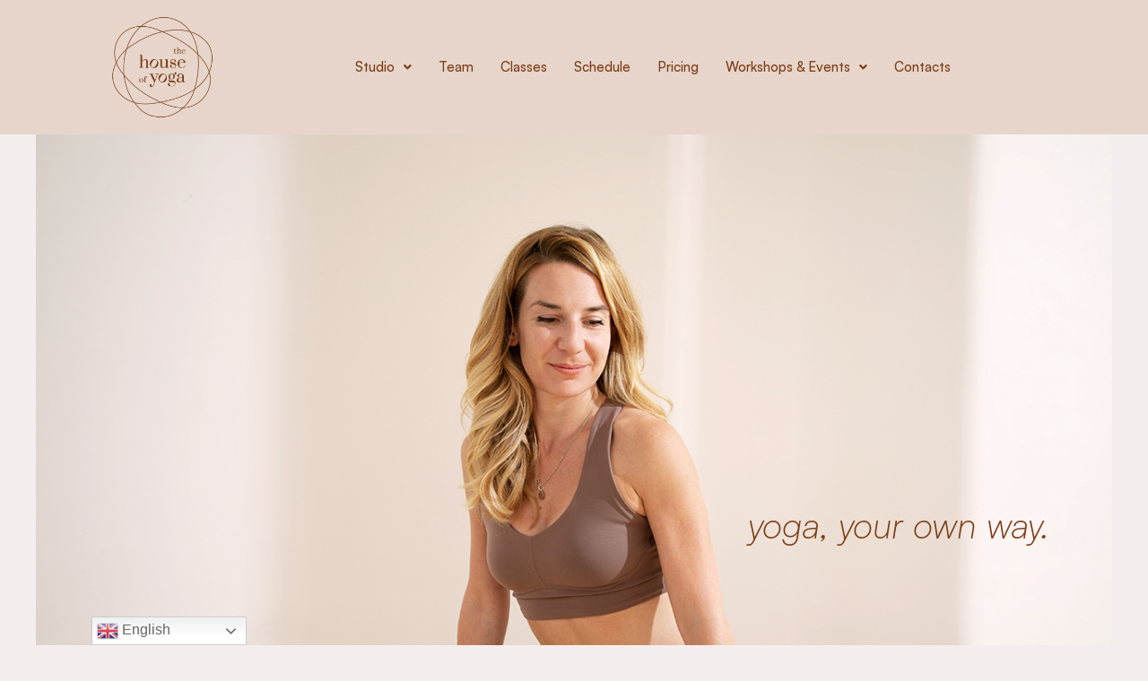

--- FILE ---
content_type: text/css
request_url: https://thehouseofyoga.eu/itstricky/wp-content/uploads/elementor/css/post-48.css?ver=1767155448
body_size: 527
content:
.elementor-kit-48{--e-global-color-primary:#AF5D44;--e-global-color-secondary:#C4A491;--e-global-color-text:#E2D0BE;--e-global-color-accent:#E7D5CB;--e-global-color-7ac0175:#F4EDED;--e-global-color-0f8306e:#F4EDE6;--e-global-color-3866cbc:#EEE5DD;--e-global-color-09d8bda:#7B3F18;--e-global-color-05222e6:#98B6B1;--e-global-typography-primary-font-family:"Prata";--e-global-typography-primary-font-weight:600;--e-global-typography-secondary-font-family:"Prata";--e-global-typography-secondary-font-weight:400;--e-global-typography-text-font-family:"Satoshi";--e-global-typography-text-font-weight:400;--e-global-typography-accent-font-family:"Satoshi";--e-global-typography-accent-font-weight:500;}.elementor-kit-48 e-page-transition{background-color:#FFBC7D;}body{overflow-x:inherit !important;}.elementor a, .elementor a:link, .elementor a:focus, .elementor a:active, .elementor a:hover{text-decoration:inherit !important;}.elementor a:link, .elementor .smooth-hover a:link, {transition:inherit;}.elementor-section.elementor-section-boxed > .elementor-container{max-width:1140px;}.e-con{--container-max-width:1140px;}.elementor-widget:not(:last-child){margin-block-end:20px;}.elementor-element{--widgets-spacing:20px 20px;--widgets-spacing-row:20px;--widgets-spacing-column:20px;}{}h1.entry-title{display:var(--page-title-display);}@media(max-width:1024px){.elementor-section.elementor-section-boxed > .elementor-container{max-width:1024px;}.e-con{--container-max-width:1024px;}}@media(max-width:767px){.elementor-section.elementor-section-boxed > .elementor-container{max-width:767px;}.e-con{--container-max-width:767px;}}/* Start Custom Fonts CSS */@font-face {
	font-family: 'Prata';
	font-style: normal;
	font-weight: normal;
	font-display: auto;
	src: url('https://thehouseofyoga.eu/itstricky/wp-content/uploads/2022/08/Prata-Regular.ttf') format('truetype');
}
/* End Custom Fonts CSS */
/* Start Custom Fonts CSS */@font-face {
	font-family: 'Satoshi';
	font-style: normal;
	font-weight: 100;
	font-display: auto;
	src: url('https://thehouseofyoga.eu/itstricky/wp-content/uploads/2022/08/Satoshi-Regular.ttf') format('truetype');
}
@font-face {
	font-family: 'Satoshi';
	font-style: italic;
	font-weight: 100;
	font-display: auto;
	src: url('https://thehouseofyoga.eu/itstricky/wp-content/uploads/2022/08/Satoshi-Italic.ttf') format('truetype');
}
@font-face {
	font-family: 'Satoshi';
	font-style: normal;
	font-weight: bold;
	font-display: auto;
	src: url('https://thehouseofyoga.eu/itstricky/wp-content/uploads/2022/08/Satoshi-Bold.ttf') format('truetype');
}
@font-face {
	font-family: 'Satoshi';
	font-style: italic;
	font-weight: 100;
	font-display: auto;
	src: url('https://thehouseofyoga.eu/itstricky/wp-content/uploads/2022/08/Satoshi-Italic.ttf') format('truetype');
}
@font-face {
	font-family: 'Satoshi';
	font-style: normal;
	font-weight: 100;
	font-display: auto;
	src: url('https://thehouseofyoga.eu/itstricky/wp-content/uploads/2022/08/Satoshi-Light.ttf') format('truetype');
}
@font-face {
	font-family: 'Satoshi';
	font-style: italic;
	font-weight: 100;
	font-display: auto;
	src: url('https://thehouseofyoga.eu/itstricky/wp-content/uploads/2022/08/Satoshi-LightItalic.ttf') format('truetype');
}
@font-face {
	font-family: 'Satoshi';
	font-style: normal;
	font-weight: 400;
	font-display: auto;
	src: url('https://thehouseofyoga.eu/itstricky/wp-content/uploads/2022/08/Satoshi-Medium.ttf') format('truetype');
}
@font-face {
	font-family: 'Satoshi';
	font-style: italic;
	font-weight: 400;
	font-display: auto;
	src: url('https://thehouseofyoga.eu/itstricky/wp-content/uploads/2022/08/Satoshi-MediumItalic.ttf') format('truetype');
}
@font-face {
	font-family: 'Satoshi';
	font-style: normal;
	font-weight: 100;
	font-display: auto;
	src: url('https://thehouseofyoga.eu/itstricky/wp-content/uploads/2022/08/Satoshi-Regular.ttf') format('truetype');
}
@font-face {
	font-family: 'Satoshi';
	font-style: normal;
	font-weight: 100;
	font-display: auto;
	src: url('https://thehouseofyoga.eu/itstricky/wp-content/uploads/2022/08/Satoshi-Variable.ttf') format('truetype');
}
@font-face {
	font-family: 'Satoshi';
	font-style: normal;
	font-weight: 100;
	font-display: auto;
	src: url('https://thehouseofyoga.eu/itstricky/wp-content/uploads/2022/08/Satoshi-VariableItalic.ttf') format('truetype');
}
/* End Custom Fonts CSS */

--- FILE ---
content_type: text/css
request_url: https://thehouseofyoga.eu/itstricky/wp-content/uploads/elementor/css/post-2.css?ver=1767158624
body_size: 3900
content:
.elementor-2 .elementor-element.elementor-element-a93daf4:not(.elementor-motion-effects-element-type-background), .elementor-2 .elementor-element.elementor-element-a93daf4 > .elementor-motion-effects-container > .elementor-motion-effects-layer{background-image:url("https://thehouseofyoga.eu/itstricky/wp-content/uploads/2022/08/Elena-Yoga-Teacher-The-House-of-Yoga.jpg");background-position:bottom center;background-repeat:no-repeat;background-size:cover;}.elementor-2 .elementor-element.elementor-element-a93daf4 > .elementor-container{max-width:1400px;}.elementor-2 .elementor-element.elementor-element-a93daf4.ob-is-breaking-bad > .elementor-container{justify-content:flex-start !important;flex-direction:row;}.elementor-2 .elementor-element.elementor-element-a93daf4.ob-is-breaking-bad.ob-bb-inner > .elementor-container{justify-content:flex-start !important;flex-direction:row;}.elementor-2 .elementor-element.elementor-element-a93daf4.ob-is-breaking-bad.ob-is-glider > .elementor-container.swiper-vertical{flex-direction:column;}.elementor-2 .elementor-element.elementor-element-a93daf4.ob-is-breaking-bad.ob-is-glider.ob-bb-inner > .elementor-container.swiper-vertical{flex-direction:column;}.elementor-2 .elementor-element.elementor-element-a93daf4.ob-is-breaking-bad.ob-bb-inner{width:100%;flex:unset;align-self:inherit;}.elementor-2 .elementor-element.elementor-element-a93daf4{transition:background 0.3s, border 0.3s, border-radius 0.3s, box-shadow 0.3s;padding:400px 0px 400px 0px;}.elementor-2 .elementor-element.elementor-element-a93daf4 > .elementor-background-overlay{transition:background 0.3s, border-radius 0.3s, opacity 0.3s;}.elementor-2 .elementor-element.elementor-element-3a77919.elementor-column{align-self:inherit;cursor:default;}.elementor-widget-heading .elementor-heading-title{font-family:var( --e-global-typography-primary-font-family ), Sans-serif;font-weight:var( --e-global-typography-primary-font-weight );color:var( --e-global-color-primary );}.elementor-2 .elementor-element.elementor-element-b09f984.ob-harakiri{writing-mode:inherit;}.elementor-2 .elementor-element.elementor-element-b09f984.ob-harakiri .elementor-heading-title{writing-mode:inherit;}.elementor-2 .elementor-element.elementor-element-b09f984.ob-harakiri div{writing-mode:inherit;}.elementor-2 .elementor-element.elementor-element-b09f984{text-align:right;}.elementor-2 .elementor-element.elementor-element-b09f984 .elementor-heading-title{font-family:"Satoshi", Sans-serif;font-size:40px;font-weight:300;color:#7B3F18;}.elementor-2 .elementor-element.elementor-element-b09f984.ob-harakiri > div, .elementor-2 .elementor-element.elementor-element-b09f984.ob-harakiri > h1, .elementor-2 .elementor-element.elementor-element-b09f984.ob-harakiri > h2, .elementor-2 .elementor-element.elementor-element-b09f984.ob-harakiri > h3, .elementor-2 .elementor-element.elementor-element-b09f984.ob-harakiri > h4, .elementor-2 .elementor-element.elementor-element-b09f984.ob-harakiri > h5, .elementor-2 .elementor-element.elementor-element-b09f984.ob-harakiri > h6, .elementor-2 .elementor-element.elementor-element-b09f984.ob-harakiri > p{transform:rotate(0deg);}.elementor-2 .elementor-element.elementor-element-b09f984 > div{text-indent:0px;mix-blend-mode:inherit;}.elementor-2 .elementor-element.elementor-element-63659bd.elementor-column{align-self:inherit;cursor:default;}.elementor-2 .elementor-element.elementor-element-da4c860:not(.elementor-motion-effects-element-type-background), .elementor-2 .elementor-element.elementor-element-da4c860 > .elementor-motion-effects-container > .elementor-motion-effects-layer{background-color:#F4EDED;}.elementor-2 .elementor-element.elementor-element-da4c860.ob-is-breaking-bad > .elementor-container{justify-content:flex-start !important;flex-direction:row;}.elementor-2 .elementor-element.elementor-element-da4c860.ob-is-breaking-bad.ob-bb-inner > .elementor-container{justify-content:flex-start !important;flex-direction:row;}.elementor-2 .elementor-element.elementor-element-da4c860.ob-is-breaking-bad.ob-is-glider > .elementor-container.swiper-vertical{flex-direction:column;}.elementor-2 .elementor-element.elementor-element-da4c860.ob-is-breaking-bad.ob-is-glider.ob-bb-inner > .elementor-container.swiper-vertical{flex-direction:column;}.elementor-2 .elementor-element.elementor-element-da4c860.ob-is-breaking-bad.ob-bb-inner{width:100%;flex:unset;align-self:inherit;}.elementor-2 .elementor-element.elementor-element-da4c860{transition:background 0.3s, border 0.3s, border-radius 0.3s, box-shadow 0.3s;}.elementor-2 .elementor-element.elementor-element-da4c860 > .elementor-background-overlay{transition:background 0.3s, border-radius 0.3s, opacity 0.3s;}.elementor-2 .elementor-element.elementor-element-e46a832.elementor-column{align-self:inherit;cursor:default;}.elementor-2 .elementor-element.elementor-element-216ba23.ob-is-breaking-bad > .elementor-container{justify-content:flex-start !important;flex-direction:row;}.elementor-2 .elementor-element.elementor-element-216ba23.ob-is-breaking-bad.ob-bb-inner > .elementor-container{justify-content:flex-start !important;flex-direction:row;}.elementor-2 .elementor-element.elementor-element-216ba23.ob-is-breaking-bad.ob-is-glider > .elementor-container.swiper-vertical{flex-direction:column;}.elementor-2 .elementor-element.elementor-element-216ba23.ob-is-breaking-bad.ob-is-glider.ob-bb-inner > .elementor-container.swiper-vertical{flex-direction:column;}.elementor-2 .elementor-element.elementor-element-216ba23.ob-is-breaking-bad.ob-bb-inner{width:100%;flex:unset;align-self:inherit;}.elementor-2 .elementor-element.elementor-element-216ba23{transition:background 0.3s, border 0.3s, border-radius 0.3s, box-shadow 0.3s;margin-top:130px;margin-bottom:0px;}.elementor-2 .elementor-element.elementor-element-216ba23 > .elementor-background-overlay{transition:background 0.3s, border-radius 0.3s, opacity 0.3s;}.elementor-2 .elementor-element.elementor-element-39490bf:not(.elementor-motion-effects-element-type-background) > .elementor-widget-wrap, .elementor-2 .elementor-element.elementor-element-39490bf > .elementor-widget-wrap > .elementor-motion-effects-container > .elementor-motion-effects-layer{background-color:#E7D5CB;}.elementor-2 .elementor-element.elementor-element-39490bf.elementor-column{align-self:inherit;cursor:default;}.elementor-2 .elementor-element.elementor-element-39490bf > .elementor-element-populated{transition:background 0.3s, border 0.3s, border-radius 0.3s, box-shadow 0.3s;margin:0px 0px 0px 0px;--e-column-margin-right:0px;--e-column-margin-left:0px;padding:50px 0px 50px 0px;}.elementor-2 .elementor-element.elementor-element-39490bf > .elementor-element-populated > .elementor-background-overlay{transition:background 0.3s, border-radius 0.3s, opacity 0.3s;}.elementor-2 .elementor-element.elementor-element-41adc2b.ob-harakiri{writing-mode:inherit;}.elementor-2 .elementor-element.elementor-element-41adc2b.ob-harakiri .elementor-heading-title{writing-mode:inherit;}.elementor-2 .elementor-element.elementor-element-41adc2b.ob-harakiri div{writing-mode:inherit;}.elementor-2 .elementor-element.elementor-element-41adc2b > .elementor-widget-container{margin:0px 36px 0px 0px;}.elementor-2 .elementor-element.elementor-element-41adc2b{text-align:right;}.elementor-2 .elementor-element.elementor-element-41adc2b .elementor-heading-title{font-family:"Prata", Sans-serif;font-size:50px;font-weight:100;color:#AF5D44;}.elementor-2 .elementor-element.elementor-element-41adc2b.ob-harakiri > div, .elementor-2 .elementor-element.elementor-element-41adc2b.ob-harakiri > h1, .elementor-2 .elementor-element.elementor-element-41adc2b.ob-harakiri > h2, .elementor-2 .elementor-element.elementor-element-41adc2b.ob-harakiri > h3, .elementor-2 .elementor-element.elementor-element-41adc2b.ob-harakiri > h4, .elementor-2 .elementor-element.elementor-element-41adc2b.ob-harakiri > h5, .elementor-2 .elementor-element.elementor-element-41adc2b.ob-harakiri > h6, .elementor-2 .elementor-element.elementor-element-41adc2b.ob-harakiri > p{transform:rotate(0deg);}.elementor-2 .elementor-element.elementor-element-41adc2b > div{text-indent:0px;mix-blend-mode:inherit;}.elementor-2 .elementor-element.elementor-element-728aa81.elementor-column{align-self:inherit;cursor:default;}.elementor-2 .elementor-element.elementor-element-90d41bd:not(.elementor-motion-effects-element-type-background), .elementor-2 .elementor-element.elementor-element-90d41bd > .elementor-motion-effects-container > .elementor-motion-effects-layer{background-color:#F4EDED;}.elementor-2 .elementor-element.elementor-element-90d41bd > .elementor-container{max-width:1400px;}.elementor-2 .elementor-element.elementor-element-90d41bd.ob-is-breaking-bad > .elementor-container{justify-content:flex-start !important;flex-direction:row;}.elementor-2 .elementor-element.elementor-element-90d41bd.ob-is-breaking-bad.ob-bb-inner > .elementor-container{justify-content:flex-start !important;flex-direction:row;}.elementor-2 .elementor-element.elementor-element-90d41bd.ob-is-breaking-bad.ob-is-glider > .elementor-container.swiper-vertical{flex-direction:column;}.elementor-2 .elementor-element.elementor-element-90d41bd.ob-is-breaking-bad.ob-is-glider.ob-bb-inner > .elementor-container.swiper-vertical{flex-direction:column;}.elementor-2 .elementor-element.elementor-element-90d41bd.ob-is-breaking-bad.ob-bb-inner{width:100%;flex:unset;align-self:inherit;}.elementor-2 .elementor-element.elementor-element-90d41bd{transition:background 0.3s, border 0.3s, border-radius 0.3s, box-shadow 0.3s;}.elementor-2 .elementor-element.elementor-element-90d41bd > .elementor-background-overlay{transition:background 0.3s, border-radius 0.3s, opacity 0.3s;}.elementor-2 .elementor-element.elementor-element-a9984c5.elementor-column{align-self:inherit;cursor:default;}.elementor-2 .elementor-element.elementor-element-a9984c5 > .elementor-element-populated{transition:background 0.3s, border 0.3s, border-radius 0.3s, box-shadow 0.3s;margin:0px 0px 0px 0px;--e-column-margin-right:0px;--e-column-margin-left:0px;}.elementor-2 .elementor-element.elementor-element-a9984c5 > .elementor-element-populated > .elementor-background-overlay{transition:background 0.3s, border-radius 0.3s, opacity 0.3s;}.elementor-2 .elementor-element.elementor-element-1684164.ob-is-breaking-bad > .elementor-container{justify-content:flex-start !important;flex-direction:row;}.elementor-2 .elementor-element.elementor-element-1684164.ob-is-breaking-bad.ob-bb-inner > .elementor-container{justify-content:flex-start !important;flex-direction:row;}.elementor-2 .elementor-element.elementor-element-1684164.ob-is-breaking-bad.ob-is-glider > .elementor-container.swiper-vertical{flex-direction:column;}.elementor-2 .elementor-element.elementor-element-1684164.ob-is-breaking-bad.ob-is-glider.ob-bb-inner > .elementor-container.swiper-vertical{flex-direction:column;}.elementor-2 .elementor-element.elementor-element-1684164.ob-is-breaking-bad.ob-bb-inner{width:100%;flex:unset;align-self:inherit;}.elementor-2 .elementor-element.elementor-element-aec1619.elementor-column{align-self:inherit;cursor:default;}.elementor-2 .elementor-element.elementor-element-aec1619 > .elementor-element-populated{margin:-150px 0px 0px 0px;--e-column-margin-right:0px;--e-column-margin-left:0px;}.elementor-widget-image .widget-image-caption{color:var( --e-global-color-text );font-family:var( --e-global-typography-text-font-family ), Sans-serif;font-weight:var( --e-global-typography-text-font-weight );}.elementor-2 .elementor-element.elementor-element-e0c87ab > .elementor-widget-container{margin:20px 20px 20px 20px;}.elementor-2 .elementor-element.elementor-element-e0c87ab{text-align:left;}.elementor-2 .elementor-element.elementor-element-bb2309e.elementor-column{align-self:inherit;cursor:default;}.elementor-2 .elementor-element.elementor-element-bb2309e > .elementor-element-populated{margin:60px 0px 0px -79px;--e-column-margin-right:0px;--e-column-margin-left:-79px;}.elementor-2 .elementor-element.elementor-element-ca3e7b2 > .elementor-widget-container{margin:20px 20px 20px 20px;}.elementor-2 .elementor-element.elementor-element-ca3e7b2{text-align:center;}.elementor-2 .elementor-element.elementor-element-6ba2083:not(.elementor-motion-effects-element-type-background) > .elementor-widget-wrap, .elementor-2 .elementor-element.elementor-element-6ba2083 > .elementor-widget-wrap > .elementor-motion-effects-container > .elementor-motion-effects-layer{background-color:#F4EDED;}.elementor-bc-flex-widget .elementor-2 .elementor-element.elementor-element-6ba2083.elementor-column .elementor-widget-wrap{align-items:center;}.elementor-2 .elementor-element.elementor-element-6ba2083.elementor-column.elementor-element[data-element_type="column"] > .elementor-widget-wrap.elementor-element-populated{align-content:center;align-items:center;}.elementor-2 .elementor-element.elementor-element-6ba2083.elementor-column{align-self:inherit;cursor:default;}.elementor-2 .elementor-element.elementor-element-6ba2083 > .elementor-element-populated{transition:background 0.3s, border 0.3s, border-radius 0.3s, box-shadow 0.3s;margin:60px 0px 0px -40px;--e-column-margin-right:0px;--e-column-margin-left:-40px;}.elementor-2 .elementor-element.elementor-element-6ba2083 > .elementor-element-populated > .elementor-background-overlay{transition:background 0.3s, border-radius 0.3s, opacity 0.3s;}.elementor-widget-text-editor{font-family:var( --e-global-typography-text-font-family ), Sans-serif;font-weight:var( --e-global-typography-text-font-weight );color:var( --e-global-color-text );}.elementor-widget-text-editor.ob-postman blockquote{font-family:var( --e-global-typography-text-font-family ), Sans-serif;font-weight:var( --e-global-typography-text-font-weight );}.elementor-widget-text-editor.ob-postman blockquote cite{font-family:var( --e-global-typography-text-font-family ), Sans-serif;font-weight:var( --e-global-typography-text-font-weight );}.elementor-widget-text-editor.elementor-drop-cap-view-stacked .elementor-drop-cap{background-color:var( --e-global-color-primary );}.elementor-widget-text-editor.elementor-drop-cap-view-framed .elementor-drop-cap, .elementor-widget-text-editor.elementor-drop-cap-view-default .elementor-drop-cap{color:var( --e-global-color-primary );border-color:var( --e-global-color-primary );}.elementor-2 .elementor-element.elementor-element-77fc35a.ob-harakiri{writing-mode:inherit;}.elementor-2 .elementor-element.elementor-element-77fc35a.ob-harakiri .elementor-heading-title{writing-mode:inherit;}.elementor-2 .elementor-element.elementor-element-77fc35a.ob-harakiri div{writing-mode:inherit;}.elementor-2 .elementor-element.elementor-element-77fc35a > .elementor-widget-container{margin:0px 0px 0px 0px;padding:20px 20px 20px 20px;}.elementor-2 .elementor-element.elementor-element-77fc35a{text-align:left;font-family:"Satoshi", Sans-serif;font-size:18px;font-weight:100;color:#AF5D44;}.elementor-2 .elementor-element.elementor-element-77fc35a.ob-harakiri > div, .elementor-2 .elementor-element.elementor-element-77fc35a.ob-harakiri > h1, .elementor-2 .elementor-element.elementor-element-77fc35a.ob-harakiri > h2, .elementor-2 .elementor-element.elementor-element-77fc35a.ob-harakiri > h3, .elementor-2 .elementor-element.elementor-element-77fc35a.ob-harakiri > h4, .elementor-2 .elementor-element.elementor-element-77fc35a.ob-harakiri > h5, .elementor-2 .elementor-element.elementor-element-77fc35a.ob-harakiri > h6, .elementor-2 .elementor-element.elementor-element-77fc35a.ob-harakiri > p{transform:rotate(0deg);}.elementor-2 .elementor-element.elementor-element-77fc35a > div{text-indent:0px;mix-blend-mode:inherit;}.elementor-widget-button .elementor-button{background-color:var( --e-global-color-accent );font-family:var( --e-global-typography-accent-font-family ), Sans-serif;font-weight:var( --e-global-typography-accent-font-weight );}.elementor-2 .elementor-element.elementor-element-ffb680b .elementor-button{background-color:transparent;font-family:"Satoshi", Sans-serif;font-size:16px;font-weight:300;fill:#E7D5CB;color:#E7D5CB;background-image:linear-gradient(180deg, #AF5D44 0%, #AF5D44 100%);border-radius:8px 8px 8px 8px;}.elementor-2 .elementor-element.elementor-element-ffb680b .elementor-button:hover, .elementor-2 .elementor-element.elementor-element-ffb680b .elementor-button:focus{background-color:var( --e-global-color-primary );color:#E7D5CB;}.elementor-2 .elementor-element.elementor-element-ffb680b > .elementor-widget-container{margin:0px 0px 0px 0px;padding:0px 0px 0px 20px;}.elementor-2 .elementor-element.elementor-element-ffb680b .elementor-button:hover svg, .elementor-2 .elementor-element.elementor-element-ffb680b .elementor-button:focus svg{fill:#E7D5CB;}.elementor-2 .elementor-element.elementor-element-2eb51e2:not(.elementor-motion-effects-element-type-background), .elementor-2 .elementor-element.elementor-element-2eb51e2 > .elementor-motion-effects-container > .elementor-motion-effects-layer{background-color:#C4A491;background-image:url("https://thehouseofyoga.eu/itstricky/wp-content/uploads/2022/08/Sfondo-homepage-The-House-of-Yoga.png");background-position:center center;background-repeat:no-repeat;background-size:cover;}.elementor-2 .elementor-element.elementor-element-2eb51e2 > .elementor-container{max-width:1100px;}.elementor-2 .elementor-element.elementor-element-2eb51e2.ob-is-breaking-bad > .elementor-container{justify-content:flex-start !important;flex-direction:row;}.elementor-2 .elementor-element.elementor-element-2eb51e2.ob-is-breaking-bad.ob-bb-inner > .elementor-container{justify-content:flex-start !important;flex-direction:row;}.elementor-2 .elementor-element.elementor-element-2eb51e2.ob-is-breaking-bad.ob-is-glider > .elementor-container.swiper-vertical{flex-direction:column;}.elementor-2 .elementor-element.elementor-element-2eb51e2.ob-is-breaking-bad.ob-is-glider.ob-bb-inner > .elementor-container.swiper-vertical{flex-direction:column;}.elementor-2 .elementor-element.elementor-element-2eb51e2.ob-is-breaking-bad.ob-bb-inner{width:100%;flex:unset;align-self:inherit;}.elementor-2 .elementor-element.elementor-element-2eb51e2{transition:background 0.3s, border 0.3s, border-radius 0.3s, box-shadow 0.3s;margin-top:50px;margin-bottom:100px;padding:0px 0px 0px 0px;}.elementor-2 .elementor-element.elementor-element-2eb51e2 > .elementor-background-overlay{transition:background 0.3s, border-radius 0.3s, opacity 0.3s;}.elementor-bc-flex-widget .elementor-2 .elementor-element.elementor-element-c7afb48.elementor-column .elementor-widget-wrap{align-items:center;}.elementor-2 .elementor-element.elementor-element-c7afb48.elementor-column.elementor-element[data-element_type="column"] > .elementor-widget-wrap.elementor-element-populated{align-content:center;align-items:center;}.elementor-2 .elementor-element.elementor-element-c7afb48.elementor-column{align-self:inherit;cursor:default;}.elementor-2 .elementor-element.elementor-element-c7afb48 > .elementor-element-populated{margin:50px 50px 50px 50px;--e-column-margin-right:50px;--e-column-margin-left:50px;}.elementor-2 .elementor-element.elementor-element-c54edc5.ob-harakiri{writing-mode:inherit;}.elementor-2 .elementor-element.elementor-element-c54edc5.ob-harakiri .elementor-heading-title{writing-mode:inherit;}.elementor-2 .elementor-element.elementor-element-c54edc5.ob-harakiri div{writing-mode:inherit;}.elementor-2 .elementor-element.elementor-element-c54edc5 > .elementor-widget-container{margin:0px 36px 0px 0px;padding:0px 0px 0px 20px;}.elementor-2 .elementor-element.elementor-element-c54edc5{text-align:left;}.elementor-2 .elementor-element.elementor-element-c54edc5 .elementor-heading-title{font-family:"Prata", Sans-serif;font-size:50px;font-weight:100;color:#AF5D44;}.elementor-2 .elementor-element.elementor-element-c54edc5.ob-harakiri > div, .elementor-2 .elementor-element.elementor-element-c54edc5.ob-harakiri > h1, .elementor-2 .elementor-element.elementor-element-c54edc5.ob-harakiri > h2, .elementor-2 .elementor-element.elementor-element-c54edc5.ob-harakiri > h3, .elementor-2 .elementor-element.elementor-element-c54edc5.ob-harakiri > h4, .elementor-2 .elementor-element.elementor-element-c54edc5.ob-harakiri > h5, .elementor-2 .elementor-element.elementor-element-c54edc5.ob-harakiri > h6, .elementor-2 .elementor-element.elementor-element-c54edc5.ob-harakiri > p{transform:rotate(0deg);}.elementor-2 .elementor-element.elementor-element-c54edc5 > div{text-indent:0px;mix-blend-mode:inherit;}.elementor-2 .elementor-element.elementor-element-91dcf32.ob-harakiri{writing-mode:inherit;}.elementor-2 .elementor-element.elementor-element-91dcf32.ob-harakiri .elementor-heading-title{writing-mode:inherit;}.elementor-2 .elementor-element.elementor-element-91dcf32.ob-harakiri div{writing-mode:inherit;}.elementor-2 .elementor-element.elementor-element-91dcf32 > .elementor-widget-container{margin:0px 0px 0px 0px;padding:20px 20px 20px 20px;}.elementor-2 .elementor-element.elementor-element-91dcf32{text-align:left;font-family:"Satoshi", Sans-serif;font-size:18px;font-weight:100;font-style:normal;color:#F4EDE6;}.elementor-2 .elementor-element.elementor-element-91dcf32.ob-harakiri > div, .elementor-2 .elementor-element.elementor-element-91dcf32.ob-harakiri > h1, .elementor-2 .elementor-element.elementor-element-91dcf32.ob-harakiri > h2, .elementor-2 .elementor-element.elementor-element-91dcf32.ob-harakiri > h3, .elementor-2 .elementor-element.elementor-element-91dcf32.ob-harakiri > h4, .elementor-2 .elementor-element.elementor-element-91dcf32.ob-harakiri > h5, .elementor-2 .elementor-element.elementor-element-91dcf32.ob-harakiri > h6, .elementor-2 .elementor-element.elementor-element-91dcf32.ob-harakiri > p{transform:rotate(0deg);}.elementor-2 .elementor-element.elementor-element-91dcf32 > div{text-indent:0px;mix-blend-mode:inherit;}.elementor-2 .elementor-element.elementor-element-e183476 .elementor-button{background-color:#AF5D44;font-family:"Satoshi", Sans-serif;font-size:16px;font-weight:300;fill:#E2D0BE;color:#E2D0BE;border-radius:8px 8px 8px 8px;}.elementor-2 .elementor-element.elementor-element-e183476 .elementor-button:hover, .elementor-2 .elementor-element.elementor-element-e183476 .elementor-button:focus{background-color:var( --e-global-color-primary );color:#E7D5CB;}.elementor-2 .elementor-element.elementor-element-e183476 > .elementor-widget-container{margin:0px 0px 0px 0px;padding:0px 0px 0px 20px;}.elementor-2 .elementor-element.elementor-element-e183476 .elementor-button:hover svg, .elementor-2 .elementor-element.elementor-element-e183476 .elementor-button:focus svg{fill:#E7D5CB;}.elementor-2 .elementor-element.elementor-element-37312a8.elementor-column{align-self:inherit;cursor:default;}.elementor-2 .elementor-element.elementor-element-37312a8 > .elementor-element-populated{margin:60px 60px 60px 60px;--e-column-margin-right:60px;--e-column-margin-left:60px;}.elementor-2 .elementor-element.elementor-element-35a57dc:not(.elementor-motion-effects-element-type-background), .elementor-2 .elementor-element.elementor-element-35a57dc > .elementor-motion-effects-container > .elementor-motion-effects-layer{background-image:url("https://thehouseofyoga.eu/itstricky/wp-content/uploads/2022/09/Yoga-positio-the-house-of-yoga.jpg");background-position:top center;background-repeat:no-repeat;background-size:cover;}.elementor-2 .elementor-element.elementor-element-35a57dc > .elementor-background-overlay{background-color:#D7D0D099;opacity:0.5;transition:background 0.3s, border-radius 0.3s, opacity 0.3s;}.elementor-2 .elementor-element.elementor-element-35a57dc > .elementor-container{max-width:1400px;min-height:400px;}.elementor-2 .elementor-element.elementor-element-35a57dc.ob-is-breaking-bad > .elementor-container{justify-content:flex-start !important;flex-direction:row;}.elementor-2 .elementor-element.elementor-element-35a57dc.ob-is-breaking-bad.ob-bb-inner > .elementor-container{justify-content:flex-start !important;flex-direction:row;}.elementor-2 .elementor-element.elementor-element-35a57dc.ob-is-breaking-bad.ob-is-glider > .elementor-container.swiper-vertical{flex-direction:column;}.elementor-2 .elementor-element.elementor-element-35a57dc.ob-is-breaking-bad.ob-is-glider.ob-bb-inner > .elementor-container.swiper-vertical{flex-direction:column;}.elementor-2 .elementor-element.elementor-element-35a57dc.ob-is-breaking-bad.ob-bb-inner{width:100%;flex:unset;align-self:inherit;}.elementor-2 .elementor-element.elementor-element-35a57dc{transition:background 0.3s, border 0.3s, border-radius 0.3s, box-shadow 0.3s;margin-top:0px;margin-bottom:0px;padding:0px 0px 200px 0px;}.elementor-2 .elementor-element.elementor-element-7e21792.elementor-column{align-self:inherit;cursor:default;}.elementor-2 .elementor-element.elementor-element-89e2a78 > .elementor-container > .elementor-column > .elementor-widget-wrap{align-content:flex-end;align-items:flex-end;}.elementor-2 .elementor-element.elementor-element-89e2a78 > .elementor-container{max-width:600px;}.elementor-2 .elementor-element.elementor-element-89e2a78.ob-is-breaking-bad > .elementor-container{justify-content:flex-start !important;flex-direction:row;}.elementor-2 .elementor-element.elementor-element-89e2a78.ob-is-breaking-bad.ob-bb-inner > .elementor-container{justify-content:flex-start !important;flex-direction:row;}.elementor-2 .elementor-element.elementor-element-89e2a78.ob-is-breaking-bad.ob-is-glider > .elementor-container.swiper-vertical{flex-direction:column;}.elementor-2 .elementor-element.elementor-element-89e2a78.ob-is-breaking-bad.ob-is-glider.ob-bb-inner > .elementor-container.swiper-vertical{flex-direction:column;}.elementor-2 .elementor-element.elementor-element-89e2a78.ob-is-breaking-bad.ob-bb-inner{width:100%;flex:unset;align-self:inherit;}.elementor-2 .elementor-element.elementor-element-89e2a78{margin-top:0px;margin-bottom:0px;}.elementor-2 .elementor-element.elementor-element-c8d0027.elementor-column{align-self:inherit;cursor:default;}.elementor-2 .elementor-element.elementor-element-2b3bb0d.ob-harakiri{writing-mode:inherit;}.elementor-2 .elementor-element.elementor-element-2b3bb0d.ob-harakiri .elementor-heading-title{writing-mode:inherit;}.elementor-2 .elementor-element.elementor-element-2b3bb0d.ob-harakiri div{writing-mode:inherit;}.elementor-2 .elementor-element.elementor-element-2b3bb0d > .elementor-widget-container{padding:0px 0px 0px 0px;}.elementor-2 .elementor-element.elementor-element-2b3bb0d{text-align:center;font-family:"Satoshi", Sans-serif;font-size:22px;font-weight:300;color:var( --e-global-color-09d8bda );}.elementor-2 .elementor-element.elementor-element-2b3bb0d.ob-harakiri > div, .elementor-2 .elementor-element.elementor-element-2b3bb0d.ob-harakiri > h1, .elementor-2 .elementor-element.elementor-element-2b3bb0d.ob-harakiri > h2, .elementor-2 .elementor-element.elementor-element-2b3bb0d.ob-harakiri > h3, .elementor-2 .elementor-element.elementor-element-2b3bb0d.ob-harakiri > h4, .elementor-2 .elementor-element.elementor-element-2b3bb0d.ob-harakiri > h5, .elementor-2 .elementor-element.elementor-element-2b3bb0d.ob-harakiri > h6, .elementor-2 .elementor-element.elementor-element-2b3bb0d.ob-harakiri > p{transform:rotate(0deg);}.elementor-2 .elementor-element.elementor-element-2b3bb0d > div{text-indent:0px;mix-blend-mode:inherit;}.elementor-2 .elementor-element.elementor-element-4265a5d{--spacer-size:200px;}.elementor-2 .elementor-element.elementor-element-bd3b882:not(.elementor-motion-effects-element-type-background), .elementor-2 .elementor-element.elementor-element-bd3b882 > .elementor-motion-effects-container > .elementor-motion-effects-layer{background-color:#F4EDED;}.elementor-2 .elementor-element.elementor-element-bd3b882 > .elementor-container{max-width:1400px;}.elementor-2 .elementor-element.elementor-element-bd3b882.ob-is-breaking-bad > .elementor-container{justify-content:flex-start !important;flex-direction:row;}.elementor-2 .elementor-element.elementor-element-bd3b882.ob-is-breaking-bad.ob-bb-inner > .elementor-container{justify-content:flex-start !important;flex-direction:row;}.elementor-2 .elementor-element.elementor-element-bd3b882.ob-is-breaking-bad.ob-is-glider > .elementor-container.swiper-vertical{flex-direction:column;}.elementor-2 .elementor-element.elementor-element-bd3b882.ob-is-breaking-bad.ob-is-glider.ob-bb-inner > .elementor-container.swiper-vertical{flex-direction:column;}.elementor-2 .elementor-element.elementor-element-bd3b882.ob-is-breaking-bad.ob-bb-inner{width:100%;flex:unset;align-self:inherit;}.elementor-2 .elementor-element.elementor-element-bd3b882{transition:background 0.3s, border 0.3s, border-radius 0.3s, box-shadow 0.3s;margin-top:0px;margin-bottom:0px;}.elementor-2 .elementor-element.elementor-element-bd3b882 > .elementor-background-overlay{transition:background 0.3s, border-radius 0.3s, opacity 0.3s;}.elementor-2 .elementor-element.elementor-element-cf0dcb9.elementor-column{align-self:inherit;cursor:default;}.elementor-2 .elementor-element.elementor-element-3c9d169:not(.elementor-motion-effects-element-type-background), .elementor-2 .elementor-element.elementor-element-3c9d169 > .elementor-motion-effects-container > .elementor-motion-effects-layer{background-color:#E7D5CB;}.elementor-2 .elementor-element.elementor-element-3c9d169 > .elementor-container{max-width:1000px;}.elementor-2 .elementor-element.elementor-element-3c9d169.ob-is-breaking-bad > .elementor-container{justify-content:flex-start !important;flex-direction:row;}.elementor-2 .elementor-element.elementor-element-3c9d169.ob-is-breaking-bad.ob-bb-inner > .elementor-container{justify-content:flex-start !important;flex-direction:row;}.elementor-2 .elementor-element.elementor-element-3c9d169.ob-is-breaking-bad.ob-is-glider > .elementor-container.swiper-vertical{flex-direction:column;}.elementor-2 .elementor-element.elementor-element-3c9d169.ob-is-breaking-bad.ob-is-glider.ob-bb-inner > .elementor-container.swiper-vertical{flex-direction:column;}.elementor-2 .elementor-element.elementor-element-3c9d169.ob-is-breaking-bad.ob-bb-inner{width:100%;flex:unset;align-self:inherit;}.elementor-2 .elementor-element.elementor-element-3c9d169{transition:background 0.3s, border 0.3s, border-radius 0.3s, box-shadow 0.3s;margin-top:100px;margin-bottom:0px;padding:50px 0px 50px 0px;}.elementor-2 .elementor-element.elementor-element-3c9d169 > .elementor-background-overlay{transition:background 0.3s, border-radius 0.3s, opacity 0.3s;}.elementor-2 .elementor-element.elementor-element-43af4d6.elementor-column{align-self:inherit;cursor:default;}.elementor-2 .elementor-element.elementor-element-dc21154{text-align:center;}.elementor-2 .elementor-element.elementor-element-a002d87.elementor-column{align-self:inherit;cursor:default;}.elementor-2 .elementor-element.elementor-element-2eb296a.ob-harakiri{writing-mode:inherit;}.elementor-2 .elementor-element.elementor-element-2eb296a.ob-harakiri .elementor-heading-title{writing-mode:inherit;}.elementor-2 .elementor-element.elementor-element-2eb296a.ob-harakiri div{writing-mode:inherit;}.elementor-2 .elementor-element.elementor-element-2eb296a > .elementor-widget-container{margin:0px 36px 0px -80px;}.elementor-2 .elementor-element.elementor-element-2eb296a{text-align:left;}.elementor-2 .elementor-element.elementor-element-2eb296a .elementor-heading-title{font-family:"Prata", Sans-serif;font-size:50px;font-weight:100;color:#AF5D44;}.elementor-2 .elementor-element.elementor-element-2eb296a.ob-harakiri > div, .elementor-2 .elementor-element.elementor-element-2eb296a.ob-harakiri > h1, .elementor-2 .elementor-element.elementor-element-2eb296a.ob-harakiri > h2, .elementor-2 .elementor-element.elementor-element-2eb296a.ob-harakiri > h3, .elementor-2 .elementor-element.elementor-element-2eb296a.ob-harakiri > h4, .elementor-2 .elementor-element.elementor-element-2eb296a.ob-harakiri > h5, .elementor-2 .elementor-element.elementor-element-2eb296a.ob-harakiri > h6, .elementor-2 .elementor-element.elementor-element-2eb296a.ob-harakiri > p{transform:rotate(0deg);}.elementor-2 .elementor-element.elementor-element-2eb296a > div{text-indent:0px;mix-blend-mode:inherit;}.elementor-2 .elementor-element.elementor-element-141ed33.ob-harakiri{writing-mode:inherit;}.elementor-2 .elementor-element.elementor-element-141ed33.ob-harakiri .elementor-heading-title{writing-mode:inherit;}.elementor-2 .elementor-element.elementor-element-141ed33.ob-harakiri div{writing-mode:inherit;}.elementor-2 .elementor-element.elementor-element-141ed33 > .elementor-widget-container{margin:0px 0px 0px 0px;padding:18px 18px 18px 18px;}.elementor-2 .elementor-element.elementor-element-141ed33{text-align:left;font-family:"Satoshi", Sans-serif;font-size:18px;font-weight:100;font-style:normal;color:#F4EDE6;}.elementor-2 .elementor-element.elementor-element-141ed33.ob-harakiri > div, .elementor-2 .elementor-element.elementor-element-141ed33.ob-harakiri > h1, .elementor-2 .elementor-element.elementor-element-141ed33.ob-harakiri > h2, .elementor-2 .elementor-element.elementor-element-141ed33.ob-harakiri > h3, .elementor-2 .elementor-element.elementor-element-141ed33.ob-harakiri > h4, .elementor-2 .elementor-element.elementor-element-141ed33.ob-harakiri > h5, .elementor-2 .elementor-element.elementor-element-141ed33.ob-harakiri > h6, .elementor-2 .elementor-element.elementor-element-141ed33.ob-harakiri > p{transform:rotate(0deg);}.elementor-2 .elementor-element.elementor-element-141ed33 > div{text-indent:0px;mix-blend-mode:inherit;}.elementor-2 .elementor-element.elementor-element-8e538d6 .elementor-button{background-color:#AF5D44;font-family:"Satoshi", Sans-serif;font-size:16px;font-weight:300;fill:#C4A491;color:#C4A491;border-radius:8px 8px 8px 8px;}.elementor-2 .elementor-element.elementor-element-8e538d6 .elementor-button:hover, .elementor-2 .elementor-element.elementor-element-8e538d6 .elementor-button:focus{background-color:#C4A491;color:var( --e-global-color-primary );}.elementor-2 .elementor-element.elementor-element-8e538d6 > .elementor-widget-container{margin:0px 0px 0px 0px;padding:0px 0px 0px 20px;}.elementor-2 .elementor-element.elementor-element-8e538d6 .elementor-button:hover svg, .elementor-2 .elementor-element.elementor-element-8e538d6 .elementor-button:focus svg{fill:var( --e-global-color-primary );}.elementor-2 .elementor-element.elementor-element-5cd510f:not(.elementor-motion-effects-element-type-background), .elementor-2 .elementor-element.elementor-element-5cd510f > .elementor-motion-effects-container > .elementor-motion-effects-layer{background-color:#F4EDED;}.elementor-2 .elementor-element.elementor-element-5cd510f > .elementor-container{max-width:1400px;}.elementor-2 .elementor-element.elementor-element-5cd510f.ob-is-breaking-bad > .elementor-container{justify-content:flex-start !important;flex-direction:row;}.elementor-2 .elementor-element.elementor-element-5cd510f.ob-is-breaking-bad.ob-bb-inner > .elementor-container{justify-content:flex-start !important;flex-direction:row;}.elementor-2 .elementor-element.elementor-element-5cd510f.ob-is-breaking-bad.ob-is-glider > .elementor-container.swiper-vertical{flex-direction:column;}.elementor-2 .elementor-element.elementor-element-5cd510f.ob-is-breaking-bad.ob-is-glider.ob-bb-inner > .elementor-container.swiper-vertical{flex-direction:column;}.elementor-2 .elementor-element.elementor-element-5cd510f.ob-is-breaking-bad.ob-bb-inner{width:100%;flex:unset;align-self:inherit;}.elementor-2 .elementor-element.elementor-element-5cd510f{transition:background 0.3s, border 0.3s, border-radius 0.3s, box-shadow 0.3s;margin-top:0px;margin-bottom:0px;padding:100px 50px 100px 50px;}.elementor-2 .elementor-element.elementor-element-5cd510f > .elementor-background-overlay{transition:background 0.3s, border-radius 0.3s, opacity 0.3s;}.elementor-2 .elementor-element.elementor-element-257c5d8.elementor-column{align-self:inherit;cursor:default;}.elementor-2 .elementor-element.elementor-element-d3d28de.elementor-column{align-self:inherit;cursor:default;}.elementor-2 .elementor-element.elementor-element-d3d28de > .elementor-element-populated{margin:0px 0px 0px 0px;--e-column-margin-right:0px;--e-column-margin-left:0px;padding:0px 0px 0px 0px;}.elementor-2 .elementor-element.elementor-element-9b548ad > .elementor-widget-container{margin:0px 0px 0px 0px;}.elementor-2 .elementor-element.elementor-element-5318e43:not(.elementor-motion-effects-element-type-background) > .elementor-widget-wrap, .elementor-2 .elementor-element.elementor-element-5318e43 > .elementor-widget-wrap > .elementor-motion-effects-container > .elementor-motion-effects-layer{background-color:#FFFFFFC2;}.elementor-2 .elementor-element.elementor-element-5318e43.elementor-column{align-self:inherit;cursor:default;}.elementor-2 .elementor-element.elementor-element-5318e43 > .elementor-element-populated{transition:background 0.3s, border 0.3s, border-radius 0.3s, box-shadow 0.3s;margin:56px 0px 0px -106px;--e-column-margin-right:0px;--e-column-margin-left:-106px;padding:80px 80px 80px 80px;}.elementor-2 .elementor-element.elementor-element-5318e43 > .elementor-element-populated > .elementor-background-overlay{transition:background 0.3s, border-radius 0.3s, opacity 0.3s;}.elementor-2 .elementor-element.elementor-element-7bb4876.ob-harakiri{writing-mode:inherit;}.elementor-2 .elementor-element.elementor-element-7bb4876.ob-harakiri .elementor-heading-title{writing-mode:inherit;}.elementor-2 .elementor-element.elementor-element-7bb4876.ob-harakiri div{writing-mode:inherit;}.elementor-2 .elementor-element.elementor-element-7bb4876 > .elementor-widget-container{margin:0px 0px 0px -40px;}.elementor-2 .elementor-element.elementor-element-7bb4876{text-align:left;}.elementor-2 .elementor-element.elementor-element-7bb4876 .elementor-heading-title{font-family:"Prata", Sans-serif;font-size:50px;font-weight:100;color:#AF5D44;}.elementor-2 .elementor-element.elementor-element-7bb4876.ob-harakiri > div, .elementor-2 .elementor-element.elementor-element-7bb4876.ob-harakiri > h1, .elementor-2 .elementor-element.elementor-element-7bb4876.ob-harakiri > h2, .elementor-2 .elementor-element.elementor-element-7bb4876.ob-harakiri > h3, .elementor-2 .elementor-element.elementor-element-7bb4876.ob-harakiri > h4, .elementor-2 .elementor-element.elementor-element-7bb4876.ob-harakiri > h5, .elementor-2 .elementor-element.elementor-element-7bb4876.ob-harakiri > h6, .elementor-2 .elementor-element.elementor-element-7bb4876.ob-harakiri > p{transform:rotate(0deg);}.elementor-2 .elementor-element.elementor-element-7bb4876 > div{text-indent:0px;mix-blend-mode:inherit;}.elementor-2 .elementor-element.elementor-element-bfa9ab2.ob-harakiri{writing-mode:inherit;}.elementor-2 .elementor-element.elementor-element-bfa9ab2.ob-harakiri .elementor-heading-title{writing-mode:inherit;}.elementor-2 .elementor-element.elementor-element-bfa9ab2.ob-harakiri div{writing-mode:inherit;}.elementor-2 .elementor-element.elementor-element-bfa9ab2 > .elementor-widget-container{margin:0px 0px 0px -40px;padding:0px 50px 0px 0px;}.elementor-2 .elementor-element.elementor-element-bfa9ab2{text-align:left;font-family:"Satoshi", Sans-serif;font-size:18px;font-weight:100;font-style:normal;color:#AF5D44;}.elementor-2 .elementor-element.elementor-element-bfa9ab2.ob-harakiri > div, .elementor-2 .elementor-element.elementor-element-bfa9ab2.ob-harakiri > h1, .elementor-2 .elementor-element.elementor-element-bfa9ab2.ob-harakiri > h2, .elementor-2 .elementor-element.elementor-element-bfa9ab2.ob-harakiri > h3, .elementor-2 .elementor-element.elementor-element-bfa9ab2.ob-harakiri > h4, .elementor-2 .elementor-element.elementor-element-bfa9ab2.ob-harakiri > h5, .elementor-2 .elementor-element.elementor-element-bfa9ab2.ob-harakiri > h6, .elementor-2 .elementor-element.elementor-element-bfa9ab2.ob-harakiri > p{transform:rotate(0deg);}.elementor-2 .elementor-element.elementor-element-bfa9ab2 > div{text-indent:0px;mix-blend-mode:inherit;}.elementor-2 .elementor-element.elementor-element-93acb0a .elementor-button{background-color:#AF5D44;font-family:"Satoshi", Sans-serif;font-size:16px;font-weight:300;fill:#E2D0BE;color:#E2D0BE;border-radius:8px 8px 8px 8px;}.elementor-2 .elementor-element.elementor-element-93acb0a .elementor-button:hover, .elementor-2 .elementor-element.elementor-element-93acb0a .elementor-button:focus{background-color:var( --e-global-color-primary );color:#E7D5CB;}.elementor-2 .elementor-element.elementor-element-93acb0a > .elementor-widget-container{margin:0px 0px 0px -40px;padding:0px 0px 0px 0px;}.elementor-2 .elementor-element.elementor-element-93acb0a .elementor-button:hover svg, .elementor-2 .elementor-element.elementor-element-93acb0a .elementor-button:focus svg{fill:#E7D5CB;}.elementor-2 .elementor-element.elementor-element-a0b6092:not(.elementor-motion-effects-element-type-background), .elementor-2 .elementor-element.elementor-element-a0b6092 > .elementor-motion-effects-container > .elementor-motion-effects-layer{background-color:#E7D5CB;}.elementor-2 .elementor-element.elementor-element-a0b6092 > .elementor-container{max-width:1100px;}.elementor-2 .elementor-element.elementor-element-a0b6092.ob-is-breaking-bad > .elementor-container{justify-content:flex-start !important;flex-direction:row;}.elementor-2 .elementor-element.elementor-element-a0b6092.ob-is-breaking-bad.ob-bb-inner > .elementor-container{justify-content:flex-start !important;flex-direction:row;}.elementor-2 .elementor-element.elementor-element-a0b6092.ob-is-breaking-bad.ob-is-glider > .elementor-container.swiper-vertical{flex-direction:column;}.elementor-2 .elementor-element.elementor-element-a0b6092.ob-is-breaking-bad.ob-is-glider.ob-bb-inner > .elementor-container.swiper-vertical{flex-direction:column;}.elementor-2 .elementor-element.elementor-element-a0b6092.ob-is-breaking-bad.ob-bb-inner{width:100%;flex:unset;align-self:inherit;}.elementor-2 .elementor-element.elementor-element-a0b6092{transition:background 0.3s, border 0.3s, border-radius 0.3s, box-shadow 0.3s;margin-top:0px;margin-bottom:0px;padding:20px 0px 0px 0px;}.elementor-2 .elementor-element.elementor-element-a0b6092 > .elementor-background-overlay{transition:background 0.3s, border-radius 0.3s, opacity 0.3s;}.elementor-2 .elementor-element.elementor-element-fa89e32.elementor-column{align-self:inherit;cursor:default;}.elementor-2 .elementor-element.elementor-element-fa89e32 > .elementor-element-populated{margin:0px 0px 0px 0px;--e-column-margin-right:0px;--e-column-margin-left:0px;padding:40px 40px 40px 40px;}.elementor-2 .elementor-element.elementor-element-c661973 > .elementor-widget-container{margin:0px 0px 0px 0px;}.elementor-2 .elementor-element.elementor-element-c661973{text-align:left;}.elementor-bc-flex-widget .elementor-2 .elementor-element.elementor-element-fc08863.elementor-column .elementor-widget-wrap{align-items:center;}.elementor-2 .elementor-element.elementor-element-fc08863.elementor-column.elementor-element[data-element_type="column"] > .elementor-widget-wrap.elementor-element-populated{align-content:center;align-items:center;}.elementor-2 .elementor-element.elementor-element-fc08863.elementor-column{align-self:inherit;cursor:default;}.elementor-2 .elementor-element.elementor-element-fc08863 > .elementor-element-populated{transition:background 0.3s, border 0.3s, border-radius 0.3s, box-shadow 0.3s;padding:80px 80px 80px 60px;}.elementor-2 .elementor-element.elementor-element-fc08863 > .elementor-element-populated > .elementor-background-overlay{transition:background 0.3s, border-radius 0.3s, opacity 0.3s;}.elementor-2 .elementor-element.elementor-element-303713d.ob-harakiri{writing-mode:inherit;}.elementor-2 .elementor-element.elementor-element-303713d.ob-harakiri .elementor-heading-title{writing-mode:inherit;}.elementor-2 .elementor-element.elementor-element-303713d.ob-harakiri div{writing-mode:inherit;}.elementor-2 .elementor-element.elementor-element-303713d > .elementor-widget-container{margin:0px 0px 0px 0px;padding:0px 0px 0px 0px;}.elementor-2 .elementor-element.elementor-element-303713d{text-align:left;}.elementor-2 .elementor-element.elementor-element-303713d .elementor-heading-title{font-family:"Prata", Sans-serif;font-size:50px;font-weight:100;color:#AF5D44;}.elementor-2 .elementor-element.elementor-element-303713d.ob-harakiri > div, .elementor-2 .elementor-element.elementor-element-303713d.ob-harakiri > h1, .elementor-2 .elementor-element.elementor-element-303713d.ob-harakiri > h2, .elementor-2 .elementor-element.elementor-element-303713d.ob-harakiri > h3, .elementor-2 .elementor-element.elementor-element-303713d.ob-harakiri > h4, .elementor-2 .elementor-element.elementor-element-303713d.ob-harakiri > h5, .elementor-2 .elementor-element.elementor-element-303713d.ob-harakiri > h6, .elementor-2 .elementor-element.elementor-element-303713d.ob-harakiri > p{transform:rotate(0deg);}.elementor-2 .elementor-element.elementor-element-303713d > div{text-indent:0px;mix-blend-mode:inherit;}.elementor-2 .elementor-element.elementor-element-10c0f7b.ob-harakiri{writing-mode:inherit;}.elementor-2 .elementor-element.elementor-element-10c0f7b.ob-harakiri .elementor-heading-title{writing-mode:inherit;}.elementor-2 .elementor-element.elementor-element-10c0f7b.ob-harakiri div{writing-mode:inherit;}.elementor-2 .elementor-element.elementor-element-10c0f7b > .elementor-widget-container{margin:0px 0px 0px 0px;padding:0px 0px 0px 0px;}.elementor-2 .elementor-element.elementor-element-10c0f7b{text-align:left;font-family:"Satoshi", Sans-serif;font-size:18px;font-weight:100;font-style:normal;color:#F4EDE6;}.elementor-2 .elementor-element.elementor-element-10c0f7b.ob-harakiri > div, .elementor-2 .elementor-element.elementor-element-10c0f7b.ob-harakiri > h1, .elementor-2 .elementor-element.elementor-element-10c0f7b.ob-harakiri > h2, .elementor-2 .elementor-element.elementor-element-10c0f7b.ob-harakiri > h3, .elementor-2 .elementor-element.elementor-element-10c0f7b.ob-harakiri > h4, .elementor-2 .elementor-element.elementor-element-10c0f7b.ob-harakiri > h5, .elementor-2 .elementor-element.elementor-element-10c0f7b.ob-harakiri > h6, .elementor-2 .elementor-element.elementor-element-10c0f7b.ob-harakiri > p{transform:rotate(0deg);}.elementor-2 .elementor-element.elementor-element-10c0f7b > div{text-indent:0px;mix-blend-mode:inherit;}.elementor-2 .elementor-element.elementor-element-4962b6d .elementor-button{background-color:#AF5D44;font-family:"Satoshi", Sans-serif;font-size:16px;font-weight:300;fill:#C4A491;color:#C4A491;border-radius:8px 8px 8px 8px;}.elementor-2 .elementor-element.elementor-element-4962b6d .elementor-button:hover, .elementor-2 .elementor-element.elementor-element-4962b6d .elementor-button:focus{background-color:#C4A491;color:var( --e-global-color-primary );}.elementor-2 .elementor-element.elementor-element-4962b6d > .elementor-widget-container{margin:0px 0px 0px 0px;padding:0px 0px 0px 0px;}.elementor-2 .elementor-element.elementor-element-4962b6d .elementor-button:hover svg, .elementor-2 .elementor-element.elementor-element-4962b6d .elementor-button:focus svg{fill:var( --e-global-color-primary );}.elementor-2 .elementor-element.elementor-element-2636335:not(.elementor-motion-effects-element-type-background), .elementor-2 .elementor-element.elementor-element-2636335 > .elementor-motion-effects-container > .elementor-motion-effects-layer{background-image:url("https://thehouseofyoga.eu/itstricky/wp-content/uploads/2022/08/Yoga-hands-position.jpg");background-position:center center;background-repeat:no-repeat;background-size:cover;}.elementor-2 .elementor-element.elementor-element-2636335 > .elementor-container{max-width:1400px;}.elementor-2 .elementor-element.elementor-element-2636335.ob-is-breaking-bad > .elementor-container{justify-content:flex-start !important;flex-direction:row;}.elementor-2 .elementor-element.elementor-element-2636335.ob-is-breaking-bad.ob-bb-inner > .elementor-container{justify-content:flex-start !important;flex-direction:row;}.elementor-2 .elementor-element.elementor-element-2636335.ob-is-breaking-bad.ob-is-glider > .elementor-container.swiper-vertical{flex-direction:column;}.elementor-2 .elementor-element.elementor-element-2636335.ob-is-breaking-bad.ob-is-glider.ob-bb-inner > .elementor-container.swiper-vertical{flex-direction:column;}.elementor-2 .elementor-element.elementor-element-2636335.ob-is-breaking-bad.ob-bb-inner{width:100%;flex:unset;align-self:inherit;}.elementor-2 .elementor-element.elementor-element-2636335{transition:background 0.3s, border 0.3s, border-radius 0.3s, box-shadow 0.3s;margin-top:100px;margin-bottom:100px;padding:0px 0px 0px 0px;}.elementor-2 .elementor-element.elementor-element-2636335 > .elementor-background-overlay{transition:background 0.3s, border-radius 0.3s, opacity 0.3s;}.elementor-2 .elementor-element.elementor-element-9e82e5f.elementor-column{align-self:inherit;cursor:default;}.elementor-2 .elementor-element.elementor-element-fbde3e8.ob-is-breaking-bad > .elementor-container{justify-content:flex-start !important;flex-direction:row;}.elementor-2 .elementor-element.elementor-element-fbde3e8.ob-is-breaking-bad.ob-bb-inner > .elementor-container{justify-content:flex-start !important;flex-direction:row;}.elementor-2 .elementor-element.elementor-element-fbde3e8.ob-is-breaking-bad.ob-is-glider > .elementor-container.swiper-vertical{flex-direction:column;}.elementor-2 .elementor-element.elementor-element-fbde3e8.ob-is-breaking-bad.ob-is-glider.ob-bb-inner > .elementor-container.swiper-vertical{flex-direction:column;}.elementor-2 .elementor-element.elementor-element-fbde3e8.ob-is-breaking-bad.ob-bb-inner{width:100%;flex:unset;align-self:inherit;}.elementor-2 .elementor-element.elementor-element-70d0b02.elementor-column{align-self:inherit;cursor:default;}.elementor-bc-flex-widget .elementor-2 .elementor-element.elementor-element-09bdbd0.elementor-column .elementor-widget-wrap{align-items:flex-start;}.elementor-2 .elementor-element.elementor-element-09bdbd0.elementor-column.elementor-element[data-element_type="column"] > .elementor-widget-wrap.elementor-element-populated{align-content:flex-start;align-items:flex-start;}.elementor-2 .elementor-element.elementor-element-09bdbd0.elementor-column{align-self:inherit;cursor:default;}.elementor-2 .elementor-element.elementor-element-09bdbd0 > .elementor-element-populated{margin:50px 0px 50px 200px;--e-column-margin-right:0px;--e-column-margin-left:200px;}.elementor-2 .elementor-element.elementor-element-cc9b4f6.ob-harakiri{writing-mode:inherit;}.elementor-2 .elementor-element.elementor-element-cc9b4f6.ob-harakiri .elementor-heading-title{writing-mode:inherit;}.elementor-2 .elementor-element.elementor-element-cc9b4f6.ob-harakiri div{writing-mode:inherit;}.elementor-2 .elementor-element.elementor-element-cc9b4f6 > .elementor-widget-container{margin:0px 0px 0px 0px;padding:0px 0px 0px 0px;}.elementor-2 .elementor-element.elementor-element-cc9b4f6{text-align:left;}.elementor-2 .elementor-element.elementor-element-cc9b4f6 .elementor-heading-title{font-family:"Prata", Sans-serif;font-size:50px;font-weight:100;color:#AF5D44;}.elementor-2 .elementor-element.elementor-element-cc9b4f6.ob-harakiri > div, .elementor-2 .elementor-element.elementor-element-cc9b4f6.ob-harakiri > h1, .elementor-2 .elementor-element.elementor-element-cc9b4f6.ob-harakiri > h2, .elementor-2 .elementor-element.elementor-element-cc9b4f6.ob-harakiri > h3, .elementor-2 .elementor-element.elementor-element-cc9b4f6.ob-harakiri > h4, .elementor-2 .elementor-element.elementor-element-cc9b4f6.ob-harakiri > h5, .elementor-2 .elementor-element.elementor-element-cc9b4f6.ob-harakiri > h6, .elementor-2 .elementor-element.elementor-element-cc9b4f6.ob-harakiri > p{transform:rotate(0deg);}.elementor-2 .elementor-element.elementor-element-cc9b4f6 > div{text-indent:0px;mix-blend-mode:inherit;}.elementor-2 .elementor-element.elementor-element-e931425.ob-harakiri{writing-mode:inherit;}.elementor-2 .elementor-element.elementor-element-e931425.ob-harakiri .elementor-heading-title{writing-mode:inherit;}.elementor-2 .elementor-element.elementor-element-e931425.ob-harakiri div{writing-mode:inherit;}.elementor-2 .elementor-element.elementor-element-e931425{text-align:left;font-family:"Satoshi", Sans-serif;font-size:20px;font-weight:100;color:var( --e-global-color-secondary );}.elementor-2 .elementor-element.elementor-element-e931425.ob-harakiri > div, .elementor-2 .elementor-element.elementor-element-e931425.ob-harakiri > h1, .elementor-2 .elementor-element.elementor-element-e931425.ob-harakiri > h2, .elementor-2 .elementor-element.elementor-element-e931425.ob-harakiri > h3, .elementor-2 .elementor-element.elementor-element-e931425.ob-harakiri > h4, .elementor-2 .elementor-element.elementor-element-e931425.ob-harakiri > h5, .elementor-2 .elementor-element.elementor-element-e931425.ob-harakiri > h6, .elementor-2 .elementor-element.elementor-element-e931425.ob-harakiri > p{transform:rotate(0deg);}.elementor-2 .elementor-element.elementor-element-e931425 > div{text-indent:0px;mix-blend-mode:inherit;}.elementor-2 .elementor-element.elementor-element-b484fff .elementor-button{background-color:#AF5D44;font-family:"Satoshi", Sans-serif;font-size:16px;font-weight:300;fill:#E2D0BE;color:#E2D0BE;border-radius:8px 8px 8px 8px;}.elementor-2 .elementor-element.elementor-element-b484fff .elementor-button:hover, .elementor-2 .elementor-element.elementor-element-b484fff .elementor-button:focus{background-color:var( --e-global-color-primary );color:#C4A491;}.elementor-2 .elementor-element.elementor-element-b484fff > .elementor-widget-container{margin:0px 0px 0px 0px;padding:0px 0px 0px 0px;}.elementor-2 .elementor-element.elementor-element-b484fff .elementor-button:hover svg, .elementor-2 .elementor-element.elementor-element-b484fff .elementor-button:focus svg{fill:#C4A491;}html, body{overflow-x:auto;}:root{--page-title-display:none;}@media(min-width:768px){.elementor-2 .elementor-element.elementor-element-3a77919{width:95%;}.elementor-2 .elementor-element.elementor-element-63659bd{width:5%;}.elementor-2 .elementor-element.elementor-element-39490bf{width:70%;}.elementor-2 .elementor-element.elementor-element-728aa81{width:30%;}.elementor-2 .elementor-element.elementor-element-c7afb48{width:50%;}.elementor-2 .elementor-element.elementor-element-37312a8{width:50%;}.elementor-2 .elementor-element.elementor-element-43af4d6{width:60%;}.elementor-2 .elementor-element.elementor-element-a002d87{width:40%;}.elementor-2 .elementor-element.elementor-element-257c5d8{width:10%;}.elementor-2 .elementor-element.elementor-element-d3d28de{width:56.332%;}.elementor-2 .elementor-element.elementor-element-70d0b02{width:50%;}.elementor-2 .elementor-element.elementor-element-09bdbd0{width:50%;}}@media(min-width:1025px){.elementor-2 .elementor-element.elementor-element-a93daf4:not(.elementor-motion-effects-element-type-background), .elementor-2 .elementor-element.elementor-element-a93daf4 > .elementor-motion-effects-container > .elementor-motion-effects-layer{background-attachment:scroll;}.elementor-2 .elementor-element.elementor-element-2eb51e2:not(.elementor-motion-effects-element-type-background), .elementor-2 .elementor-element.elementor-element-2eb51e2 > .elementor-motion-effects-container > .elementor-motion-effects-layer{background-attachment:scroll;}.elementor-2 .elementor-element.elementor-element-35a57dc:not(.elementor-motion-effects-element-type-background), .elementor-2 .elementor-element.elementor-element-35a57dc > .elementor-motion-effects-container > .elementor-motion-effects-layer{background-attachment:scroll;}.elementor-2 .elementor-element.elementor-element-2636335:not(.elementor-motion-effects-element-type-background), .elementor-2 .elementor-element.elementor-element-2636335 > .elementor-motion-effects-container > .elementor-motion-effects-layer{background-attachment:scroll;}}@media(max-width:767px){.elementor-2 .elementor-element.elementor-element-a93daf4{padding:200px 0px 0px 0px;}.elementor-2 .elementor-element.elementor-element-b09f984{text-align:center;}.elementor-2 .elementor-element.elementor-element-b09f984 .elementor-heading-title{font-size:30px;}.elementor-2 .elementor-element.elementor-element-da4c860{margin-top:50px;margin-bottom:0px;padding:0px 0px 0px 0px;}.elementor-2 .elementor-element.elementor-element-e46a832 > .elementor-element-populated{margin:0px 0px 0px 0px;--e-column-margin-right:0px;--e-column-margin-left:0px;padding:0px 0px 0px 0px;}.elementor-2 .elementor-element.elementor-element-216ba23{margin-top:0px;margin-bottom:0px;padding:0px 0px 0px 0px;}.elementor-2 .elementor-element.elementor-element-41adc2b > .elementor-widget-container{margin:0px 0px 0px 0px;padding:0px 0px 0px 0px;}.elementor-2 .elementor-element.elementor-element-41adc2b{text-align:center;}.elementor-2 .elementor-element.elementor-element-41adc2b .elementor-heading-title{font-size:50px;}.elementor-2 .elementor-element.elementor-element-90d41bd{margin-top:0px;margin-bottom:0px;padding:0px 0px 0px 0px;}.elementor-2 .elementor-element.elementor-element-a9984c5 > .elementor-element-populated{margin:0px 0px 0px 0px;--e-column-margin-right:0px;--e-column-margin-left:0px;padding:0px 0px 0px 0px;}.elementor-2 .elementor-element.elementor-element-1684164{margin-top:-61px;margin-bottom:0px;padding:0px 0px 0px 0px;}.elementor-2 .elementor-element.elementor-element-aec1619 > .elementor-element-populated{margin:0px 0px 0px 0px;--e-column-margin-right:0px;--e-column-margin-left:0px;padding:20px 20px 20px 20px;}.elementor-2 .elementor-element.elementor-element-e0c87ab > .elementor-widget-container{margin:0px 0px 0px 0px;padding:0px 0px 0px 0px;}.elementor-2 .elementor-element.elementor-element-bb2309e > .elementor-element-populated{margin:0px 0px 0px 0px;--e-column-margin-right:0px;--e-column-margin-left:0px;padding:0px 0px 0px 0px;}.elementor-2 .elementor-element.elementor-element-ca3e7b2 > .elementor-widget-container{margin:0px 0px 0px 0px;padding:20px 20px 20px 20px;}.elementor-2 .elementor-element.elementor-element-ca3e7b2{text-align:center;}.elementor-2 .elementor-element.elementor-element-6ba2083 > .elementor-element-populated{margin:0px 0px 0px 0px;--e-column-margin-right:0px;--e-column-margin-left:0px;}.elementor-2 .elementor-element.elementor-element-77fc35a > .elementor-widget-container{margin:0px 0px 0px 0px;padding:0px 0px 0px 0px;}.elementor-2 .elementor-element.elementor-element-77fc35a{text-align:center;}.elementor-2 .elementor-element.elementor-element-ffb680b > .elementor-widget-container{margin:0px 0px 0px 0px;padding:0px 0px 0px 0px;}.elementor-2 .elementor-element.elementor-element-2eb51e2{padding:20px 0px 0px 0px;}.elementor-2 .elementor-element.elementor-element-c7afb48 > .elementor-element-populated{margin:0px 0px 0px 0px;--e-column-margin-right:0px;--e-column-margin-left:0px;}.elementor-2 .elementor-element.elementor-element-c54edc5{text-align:left;}.elementor-2 .elementor-element.elementor-element-c54edc5 .elementor-heading-title{font-size:50px;}.elementor-2 .elementor-element.elementor-element-37312a8 > .elementor-element-populated{margin:0px 0px 0px 0px;--e-column-margin-right:0px;--e-column-margin-left:0px;padding:0px 0px 0px 0px;}.elementor-2 .elementor-element.elementor-element-760feb4 > .elementor-widget-container{margin:0px 0px 0px 0px;padding:0px 0px 0px 0px;}.elementor-2 .elementor-element.elementor-element-35a57dc{margin-top:0px;margin-bottom:0px;padding:0px 0px 0px 0px;}.elementor-2 .elementor-element.elementor-element-2b3bb0d > .elementor-widget-container{padding:0px 0px 0px 0px;}.elementor-2 .elementor-element.elementor-element-bd3b882{margin-top:80px;margin-bottom:0px;padding:0px 0px 0px 0px;}.elementor-2 .elementor-element.elementor-element-cf0dcb9 > .elementor-element-populated{margin:0px 0px 0px 0px;--e-column-margin-right:0px;--e-column-margin-left:0px;padding:0px 0px 0px 0px;}.elementor-2 .elementor-element.elementor-element-3c9d169{margin-top:0px;margin-bottom:0px;padding:0px 0px 0px 0px;}.elementor-2 .elementor-element.elementor-element-43af4d6 > .elementor-element-populated{margin:0px 0px 0px 0px;--e-column-margin-right:0px;--e-column-margin-left:0px;padding:0px 0px 0px 0px;}.elementor-2 .elementor-element.elementor-element-dc21154 > .elementor-widget-container{margin:-22px -22px -22px -22px;padding:0px 0px 0px 0px;}.elementor-2 .elementor-element.elementor-element-2eb296a > .elementor-widget-container{margin:20px 0px 0px 0px;}.elementor-2 .elementor-element.elementor-element-2eb296a{text-align:left;}.elementor-2 .elementor-element.elementor-element-2eb296a .elementor-heading-title{font-size:50px;}.elementor-2 .elementor-element.elementor-element-141ed33 > .elementor-widget-container{margin:0px 0px 0px 0px;padding:0px 0px 0px 0px;}.elementor-2 .elementor-element.elementor-element-8e538d6 > .elementor-widget-container{margin:0px 0px 0px 0px;padding:0px 0px 0px 0px;}.elementor-2 .elementor-element.elementor-element-5cd510f{margin-top:50px;margin-bottom:0px;padding:0px 0px 0px 0px;}.elementor-2 .elementor-element.elementor-element-5318e43 > .elementor-element-populated{margin:0px 0px 0px 0px;--e-column-margin-right:0px;--e-column-margin-left:0px;padding:0px 0px 0px 0px;}.elementor-2 .elementor-element.elementor-element-7bb4876 > .elementor-widget-container{margin:30px 0px 0px 0px;}.elementor-2 .elementor-element.elementor-element-7bb4876{text-align:center;}.elementor-2 .elementor-element.elementor-element-7bb4876 .elementor-heading-title{font-size:50px;}.elementor-2 .elementor-element.elementor-element-bfa9ab2 > .elementor-widget-container{margin:0px 0px 0px 0px;padding:20px 20px 20px 20px;}.elementor-2 .elementor-element.elementor-element-bfa9ab2{text-align:center;}.elementor-2 .elementor-element.elementor-element-93acb0a > .elementor-widget-container{margin:0px 0px 20px 0px;padding:0px 0px 0px 0px;}.elementor-2 .elementor-element.elementor-element-a0b6092{margin-top:50px;margin-bottom:0px;padding:0px 0px 0px 0px;}.elementor-2 .elementor-element.elementor-element-fa89e32 > .elementor-element-populated{margin:0px 0px 0px 0px;--e-column-margin-right:0px;--e-column-margin-left:0px;padding:0px 0px 0px 0px;}.elementor-2 .elementor-element.elementor-element-fc08863 > .elementor-element-populated{margin:0px 0px 0px 0px;--e-column-margin-right:0px;--e-column-margin-left:0px;padding:20px 20px 20px 20px;}.elementor-2 .elementor-element.elementor-element-303713d > .elementor-widget-container{margin:0px 0px 0px 0px;padding:0px 0px 0px 0px;}.elementor-2 .elementor-element.elementor-element-fbde3e8{margin-top:0px;margin-bottom:0px;padding:0px 0px 0px 0px;}.elementor-2 .elementor-element.elementor-element-09bdbd0 > .elementor-element-populated{margin:0px 0px 0px 0px;--e-column-margin-right:0px;--e-column-margin-left:0px;}.elementor-2 .elementor-element.elementor-element-cc9b4f6 > .elementor-widget-container{margin:0px 0px 0px 0px;padding:0px 0px 0px 0px;}.elementor-2 .elementor-element.elementor-element-cc9b4f6 .elementor-heading-title{font-size:50px;}}/* Start Custom Fonts CSS */@font-face {
	font-family: 'Satoshi';
	font-style: normal;
	font-weight: 100;
	font-display: auto;
	src: url('https://thehouseofyoga.eu/itstricky/wp-content/uploads/2022/08/Satoshi-Regular.ttf') format('truetype');
}
@font-face {
	font-family: 'Satoshi';
	font-style: italic;
	font-weight: 100;
	font-display: auto;
	src: url('https://thehouseofyoga.eu/itstricky/wp-content/uploads/2022/08/Satoshi-Italic.ttf') format('truetype');
}
@font-face {
	font-family: 'Satoshi';
	font-style: normal;
	font-weight: bold;
	font-display: auto;
	src: url('https://thehouseofyoga.eu/itstricky/wp-content/uploads/2022/08/Satoshi-Bold.ttf') format('truetype');
}
@font-face {
	font-family: 'Satoshi';
	font-style: italic;
	font-weight: 100;
	font-display: auto;
	src: url('https://thehouseofyoga.eu/itstricky/wp-content/uploads/2022/08/Satoshi-Italic.ttf') format('truetype');
}
@font-face {
	font-family: 'Satoshi';
	font-style: normal;
	font-weight: 100;
	font-display: auto;
	src: url('https://thehouseofyoga.eu/itstricky/wp-content/uploads/2022/08/Satoshi-Light.ttf') format('truetype');
}
@font-face {
	font-family: 'Satoshi';
	font-style: italic;
	font-weight: 100;
	font-display: auto;
	src: url('https://thehouseofyoga.eu/itstricky/wp-content/uploads/2022/08/Satoshi-LightItalic.ttf') format('truetype');
}
@font-face {
	font-family: 'Satoshi';
	font-style: normal;
	font-weight: 400;
	font-display: auto;
	src: url('https://thehouseofyoga.eu/itstricky/wp-content/uploads/2022/08/Satoshi-Medium.ttf') format('truetype');
}
@font-face {
	font-family: 'Satoshi';
	font-style: italic;
	font-weight: 400;
	font-display: auto;
	src: url('https://thehouseofyoga.eu/itstricky/wp-content/uploads/2022/08/Satoshi-MediumItalic.ttf') format('truetype');
}
@font-face {
	font-family: 'Satoshi';
	font-style: normal;
	font-weight: 100;
	font-display: auto;
	src: url('https://thehouseofyoga.eu/itstricky/wp-content/uploads/2022/08/Satoshi-Regular.ttf') format('truetype');
}
@font-face {
	font-family: 'Satoshi';
	font-style: normal;
	font-weight: 100;
	font-display: auto;
	src: url('https://thehouseofyoga.eu/itstricky/wp-content/uploads/2022/08/Satoshi-Variable.ttf') format('truetype');
}
@font-face {
	font-family: 'Satoshi';
	font-style: normal;
	font-weight: 100;
	font-display: auto;
	src: url('https://thehouseofyoga.eu/itstricky/wp-content/uploads/2022/08/Satoshi-VariableItalic.ttf') format('truetype');
}
/* End Custom Fonts CSS */
/* Start Custom Fonts CSS */@font-face {
	font-family: 'Prata';
	font-style: normal;
	font-weight: normal;
	font-display: auto;
	src: url('https://thehouseofyoga.eu/itstricky/wp-content/uploads/2022/08/Prata-Regular.ttf') format('truetype');
}
/* End Custom Fonts CSS */

--- FILE ---
content_type: text/css
request_url: https://thehouseofyoga.eu/itstricky/wp-content/uploads/elementor/css/post-6244.css?ver=1767155448
body_size: 1278
content:
.elementor-6244 .elementor-element.elementor-element-6ec84b1:not(.elementor-motion-effects-element-type-background), .elementor-6244 .elementor-element.elementor-element-6ec84b1 > .elementor-motion-effects-container > .elementor-motion-effects-layer{background-color:#E7D5CB;}.elementor-6244 .elementor-element.elementor-element-6ec84b1 > .elementor-container{max-width:1400px;}.elementor-6244 .elementor-element.elementor-element-6ec84b1.ob-is-breaking-bad > .elementor-container{justify-content:flex-start !important;flex-direction:row;}.elementor-6244 .elementor-element.elementor-element-6ec84b1.ob-is-breaking-bad.ob-bb-inner > .elementor-container{justify-content:flex-start !important;flex-direction:row;}.elementor-6244 .elementor-element.elementor-element-6ec84b1.ob-is-breaking-bad.ob-is-glider > .elementor-container.swiper-vertical{flex-direction:column;}.elementor-6244 .elementor-element.elementor-element-6ec84b1.ob-is-breaking-bad.ob-is-glider.ob-bb-inner > .elementor-container.swiper-vertical{flex-direction:column;}.elementor-6244 .elementor-element.elementor-element-6ec84b1.ob-is-breaking-bad.ob-bb-inner{width:100%;flex:unset;align-self:inherit;}.elementor-6244 .elementor-element.elementor-element-6ec84b1{transition:background 0.3s, border 0.3s, border-radius 0.3s, box-shadow 0.3s;margin-top:0px;margin-bottom:0px;padding:0px 0px 0px 0px;}.elementor-6244 .elementor-element.elementor-element-6ec84b1 > .elementor-background-overlay{transition:background 0.3s, border-radius 0.3s, opacity 0.3s;}.elementor-6244 .elementor-element.elementor-element-3819d8e.elementor-column{align-self:inherit;cursor:default;}.elementor-6244 .elementor-element.elementor-element-3819d8e > .elementor-element-populated{margin:0px 0px 0px 0px;--e-column-margin-right:0px;--e-column-margin-left:0px;}.elementor-widget-image .widget-image-caption{color:var( --e-global-color-text );font-family:var( --e-global-typography-text-font-family ), Sans-serif;font-weight:var( --e-global-typography-text-font-weight );}.elementor-6244 .elementor-element.elementor-element-e266a14 > .elementor-widget-container{margin:0px 0px 0px 0px;}.elementor-6244 .elementor-element.elementor-element-e266a14{text-align:right;}.elementor-6244 .elementor-element.elementor-element-e266a14 img{width:55%;}.elementor-bc-flex-widget .elementor-6244 .elementor-element.elementor-element-a7260ec.elementor-column .elementor-widget-wrap{align-items:center;}.elementor-6244 .elementor-element.elementor-element-a7260ec.elementor-column.elementor-element[data-element_type="column"] > .elementor-widget-wrap.elementor-element-populated{align-content:center;align-items:center;}.elementor-6244 .elementor-element.elementor-element-a7260ec.elementor-column{align-self:inherit;cursor:default;}.elementor-widget-navigation-menu .menu-item a.hfe-menu-item.elementor-button{background-color:var( --e-global-color-accent );font-family:var( --e-global-typography-accent-font-family ), Sans-serif;font-weight:var( --e-global-typography-accent-font-weight );}.elementor-widget-navigation-menu .menu-item a.hfe-menu-item.elementor-button:hover{background-color:var( --e-global-color-accent );}.elementor-widget-navigation-menu a.hfe-menu-item, .elementor-widget-navigation-menu a.hfe-sub-menu-item{font-family:var( --e-global-typography-primary-font-family ), Sans-serif;font-weight:var( --e-global-typography-primary-font-weight );}.elementor-widget-navigation-menu .menu-item a.hfe-menu-item, .elementor-widget-navigation-menu .sub-menu a.hfe-sub-menu-item{color:var( --e-global-color-text );}.elementor-widget-navigation-menu .menu-item a.hfe-menu-item:hover,
								.elementor-widget-navigation-menu .sub-menu a.hfe-sub-menu-item:hover,
								.elementor-widget-navigation-menu .menu-item.current-menu-item a.hfe-menu-item,
								.elementor-widget-navigation-menu .menu-item a.hfe-menu-item.highlighted,
								.elementor-widget-navigation-menu .menu-item a.hfe-menu-item:focus{color:var( --e-global-color-accent );}.elementor-widget-navigation-menu .hfe-nav-menu-layout:not(.hfe-pointer__framed) .menu-item.parent a.hfe-menu-item:before,
								.elementor-widget-navigation-menu .hfe-nav-menu-layout:not(.hfe-pointer__framed) .menu-item.parent a.hfe-menu-item:after{background-color:var( --e-global-color-accent );}.elementor-widget-navigation-menu .hfe-nav-menu-layout:not(.hfe-pointer__framed) .menu-item.parent .sub-menu .hfe-has-submenu-container a:after{background-color:var( --e-global-color-accent );}.elementor-widget-navigation-menu .hfe-pointer__framed .menu-item.parent a.hfe-menu-item:before,
								.elementor-widget-navigation-menu .hfe-pointer__framed .menu-item.parent a.hfe-menu-item:after{border-color:var( --e-global-color-accent );}
							.elementor-widget-navigation-menu .sub-menu li a.hfe-sub-menu-item,
							.elementor-widget-navigation-menu nav.hfe-dropdown li a.hfe-sub-menu-item,
							.elementor-widget-navigation-menu nav.hfe-dropdown li a.hfe-menu-item,
							.elementor-widget-navigation-menu nav.hfe-dropdown-expandible li a.hfe-menu-item,
							.elementor-widget-navigation-menu nav.hfe-dropdown-expandible li a.hfe-sub-menu-item{font-family:var( --e-global-typography-accent-font-family ), Sans-serif;font-weight:var( --e-global-typography-accent-font-weight );}.elementor-6244 .elementor-element.elementor-element-ec13024 .menu-item a.hfe-menu-item{padding-left:10px;padding-right:10px;}.elementor-6244 .elementor-element.elementor-element-ec13024 .menu-item a.hfe-sub-menu-item{padding-left:calc( 10px + 20px );padding-right:10px;}.elementor-6244 .elementor-element.elementor-element-ec13024 .hfe-nav-menu__layout-vertical .menu-item ul ul a.hfe-sub-menu-item{padding-left:calc( 10px + 40px );padding-right:10px;}.elementor-6244 .elementor-element.elementor-element-ec13024 .hfe-nav-menu__layout-vertical .menu-item ul ul ul a.hfe-sub-menu-item{padding-left:calc( 10px + 60px );padding-right:10px;}.elementor-6244 .elementor-element.elementor-element-ec13024 .hfe-nav-menu__layout-vertical .menu-item ul ul ul ul a.hfe-sub-menu-item{padding-left:calc( 10px + 80px );padding-right:10px;}.elementor-6244 .elementor-element.elementor-element-ec13024 .menu-item a.hfe-menu-item, .elementor-6244 .elementor-element.elementor-element-ec13024 .menu-item a.hfe-sub-menu-item{padding-top:15px;padding-bottom:15px;}body:not(.rtl) .elementor-6244 .elementor-element.elementor-element-ec13024 .hfe-nav-menu__layout-horizontal .hfe-nav-menu > li.menu-item:not(:last-child){margin-right:10px;}body.rtl .elementor-6244 .elementor-element.elementor-element-ec13024 .hfe-nav-menu__layout-horizontal .hfe-nav-menu > li.menu-item:not(:last-child){margin-left:10px;}.elementor-6244 .elementor-element.elementor-element-ec13024 nav:not(.hfe-nav-menu__layout-horizontal) .hfe-nav-menu > li.menu-item:not(:last-child){margin-bottom:10px;}body:not(.rtl) .elementor-6244 .elementor-element.elementor-element-ec13024 .hfe-nav-menu__layout-horizontal .hfe-nav-menu > li.menu-item{margin-bottom:0px;}.elementor-6244 .elementor-element.elementor-element-ec13024 ul.sub-menu{width:220px;}.elementor-6244 .elementor-element.elementor-element-ec13024 .sub-menu a.hfe-sub-menu-item,
						 .elementor-6244 .elementor-element.elementor-element-ec13024 nav.hfe-dropdown li a.hfe-menu-item,
						 .elementor-6244 .elementor-element.elementor-element-ec13024 nav.hfe-dropdown li a.hfe-sub-menu-item,
						 .elementor-6244 .elementor-element.elementor-element-ec13024 nav.hfe-dropdown-expandible li a.hfe-menu-item,
						 .elementor-6244 .elementor-element.elementor-element-ec13024 nav.hfe-dropdown-expandible li a.hfe-sub-menu-item{padding-top:15px;padding-bottom:15px;}.elementor-6244 .elementor-element.elementor-element-ec13024 > .elementor-widget-container{margin:0px 0px 0px 120px;}.elementor-6244 .elementor-element.elementor-element-ec13024 .hfe-nav-menu__toggle{margin:0 auto;}.elementor-6244 .elementor-element.elementor-element-ec13024 a.hfe-menu-item, .elementor-6244 .elementor-element.elementor-element-ec13024 a.hfe-sub-menu-item{font-family:"Satoshi", Sans-serif;font-size:15px;font-weight:normal;}.elementor-6244 .elementor-element.elementor-element-ec13024 .menu-item a.hfe-menu-item, .elementor-6244 .elementor-element.elementor-element-ec13024 .sub-menu a.hfe-sub-menu-item{color:#7B3F18;}.elementor-6244 .elementor-element.elementor-element-ec13024 .menu-item a.hfe-menu-item:hover,
								.elementor-6244 .elementor-element.elementor-element-ec13024 .sub-menu a.hfe-sub-menu-item:hover,
								.elementor-6244 .elementor-element.elementor-element-ec13024 .menu-item.current-menu-item a.hfe-menu-item,
								.elementor-6244 .elementor-element.elementor-element-ec13024 .menu-item a.hfe-menu-item.highlighted,
								.elementor-6244 .elementor-element.elementor-element-ec13024 .menu-item a.hfe-menu-item:focus{color:#7B3F18;}.elementor-6244 .elementor-element.elementor-element-ec13024 .hfe-nav-menu-layout:not(.hfe-pointer__framed) .menu-item.parent a.hfe-menu-item:before,
								.elementor-6244 .elementor-element.elementor-element-ec13024 .hfe-nav-menu-layout:not(.hfe-pointer__framed) .menu-item.parent a.hfe-menu-item:after{background-color:var( --e-global-color-0f8306e );}.elementor-6244 .elementor-element.elementor-element-ec13024 .hfe-nav-menu-layout:not(.hfe-pointer__framed) .menu-item.parent .sub-menu .hfe-has-submenu-container a:after{background-color:var( --e-global-color-0f8306e );}.elementor-6244 .elementor-element.elementor-element-ec13024 .hfe-pointer__framed .menu-item.parent a.hfe-menu-item:before,
								.elementor-6244 .elementor-element.elementor-element-ec13024 .hfe-pointer__framed .menu-item.parent a.hfe-menu-item:after{border-color:var( --e-global-color-0f8306e );}.elementor-6244 .elementor-element.elementor-element-ec13024 .sub-menu a.hfe-sub-menu-item,
								.elementor-6244 .elementor-element.elementor-element-ec13024 .elementor-menu-toggle,
								.elementor-6244 .elementor-element.elementor-element-ec13024 nav.hfe-dropdown li a.hfe-menu-item,
								.elementor-6244 .elementor-element.elementor-element-ec13024 nav.hfe-dropdown li a.hfe-sub-menu-item,
								.elementor-6244 .elementor-element.elementor-element-ec13024 nav.hfe-dropdown-expandible li a.hfe-menu-item,
								.elementor-6244 .elementor-element.elementor-element-ec13024 nav.hfe-dropdown-expandible li a.hfe-sub-menu-item{color:#7B3F18;}.elementor-6244 .elementor-element.elementor-element-ec13024 .sub-menu,
								.elementor-6244 .elementor-element.elementor-element-ec13024 nav.hfe-dropdown,
								.elementor-6244 .elementor-element.elementor-element-ec13024 nav.hfe-dropdown-expandible,
								.elementor-6244 .elementor-element.elementor-element-ec13024 nav.hfe-dropdown .menu-item a.hfe-menu-item,
								.elementor-6244 .elementor-element.elementor-element-ec13024 nav.hfe-dropdown .menu-item a.hfe-sub-menu-item{background-color:#E7D5CB;}.elementor-6244 .elementor-element.elementor-element-ec13024 .sub-menu li.menu-item:not(:last-child),
						.elementor-6244 .elementor-element.elementor-element-ec13024 nav.hfe-dropdown li.menu-item:not(:last-child),
						.elementor-6244 .elementor-element.elementor-element-ec13024 nav.hfe-dropdown-expandible li.menu-item:not(:last-child){border-bottom-style:none;}.elementor-6244 .elementor-element.elementor-element-ec13024 div.hfe-nav-menu-icon{color:var( --e-global-color-09d8bda );}.elementor-6244 .elementor-element.elementor-element-ec13024 div.hfe-nav-menu-icon svg{fill:var( --e-global-color-09d8bda );}html, body{overflow-x:auto;}@media(max-width:1024px){body:not(.rtl) .elementor-6244 .elementor-element.elementor-element-ec13024.hfe-nav-menu__breakpoint-tablet .hfe-nav-menu__layout-horizontal .hfe-nav-menu > li.menu-item:not(:last-child){margin-right:0px;}body .elementor-6244 .elementor-element.elementor-element-ec13024 nav.hfe-nav-menu__layout-vertical .hfe-nav-menu > li.menu-item:not(:last-child){margin-bottom:0px;}}@media(max-width:767px){.elementor-6244 .elementor-element.elementor-element-6ec84b1 > .elementor-container{max-width:1400px;}.elementor-6244 .elementor-element.elementor-element-3819d8e{width:50%;}.elementor-6244 .elementor-element.elementor-element-e266a14 > .elementor-widget-container{margin:0px 0px 0px 0px;padding:0px 0px 0px 0px;}.elementor-6244 .elementor-element.elementor-element-e266a14{text-align:center;}.elementor-6244 .elementor-element.elementor-element-e266a14 img{max-width:60%;}.elementor-6244 .elementor-element.elementor-element-a7260ec{width:50%;}.elementor-6244 .elementor-element.elementor-element-ec13024 .menu-item a.hfe-menu-item{padding-left:30px;padding-right:30px;}.elementor-6244 .elementor-element.elementor-element-ec13024 .menu-item a.hfe-sub-menu-item{padding-left:calc( 30px + 20px );padding-right:30px;}.elementor-6244 .elementor-element.elementor-element-ec13024 .hfe-nav-menu__layout-vertical .menu-item ul ul a.hfe-sub-menu-item{padding-left:calc( 30px + 40px );padding-right:30px;}.elementor-6244 .elementor-element.elementor-element-ec13024 .hfe-nav-menu__layout-vertical .menu-item ul ul ul a.hfe-sub-menu-item{padding-left:calc( 30px + 60px );padding-right:30px;}.elementor-6244 .elementor-element.elementor-element-ec13024 .hfe-nav-menu__layout-vertical .menu-item ul ul ul ul a.hfe-sub-menu-item{padding-left:calc( 30px + 80px );padding-right:30px;}.elementor-6244 .elementor-element.elementor-element-ec13024 .menu-item a.hfe-menu-item, .elementor-6244 .elementor-element.elementor-element-ec13024 .menu-item a.hfe-sub-menu-item{padding-top:0px;padding-bottom:0px;}body:not(.rtl) .elementor-6244 .elementor-element.elementor-element-ec13024.hfe-nav-menu__breakpoint-mobile .hfe-nav-menu__layout-horizontal .hfe-nav-menu > li.menu-item:not(:last-child){margin-right:0px;}body .elementor-6244 .elementor-element.elementor-element-ec13024 nav.hfe-nav-menu__layout-vertical .hfe-nav-menu > li.menu-item:not(:last-child){margin-bottom:0px;}.elementor-6244 .elementor-element.elementor-element-ec13024 .hfe-nav-menu-icon{font-size:27px;border-width:0px;padding:0.35em;}.elementor-6244 .elementor-element.elementor-element-ec13024 .hfe-nav-menu-icon svg{font-size:27px;line-height:27px;height:27px;width:27px;}.elementor-6244 .elementor-element.elementor-element-ec13024 > .elementor-widget-container{margin:0px 0px 0px 0px;}}@media(min-width:768px){.elementor-6244 .elementor-element.elementor-element-3819d8e{width:20%;}.elementor-6244 .elementor-element.elementor-element-a7260ec{width:80%;}}

--- FILE ---
content_type: text/css
request_url: https://thehouseofyoga.eu/itstricky/wp-content/uploads/elementor/css/post-671.css?ver=1767155448
body_size: 1220
content:
.elementor-671 .elementor-element.elementor-element-e6e3c8f:not(.elementor-motion-effects-element-type-background), .elementor-671 .elementor-element.elementor-element-e6e3c8f > .elementor-motion-effects-container > .elementor-motion-effects-layer{background-color:#AF5D44;}.elementor-671 .elementor-element.elementor-element-e6e3c8f > .elementor-container{max-width:1400px;}.elementor-671 .elementor-element.elementor-element-e6e3c8f.ob-is-breaking-bad > .elementor-container{justify-content:flex-start !important;flex-direction:row;}.elementor-671 .elementor-element.elementor-element-e6e3c8f.ob-is-breaking-bad.ob-bb-inner > .elementor-container{justify-content:flex-start !important;flex-direction:row;}.elementor-671 .elementor-element.elementor-element-e6e3c8f.ob-is-breaking-bad.ob-is-glider > .elementor-container.swiper-vertical{flex-direction:column;}.elementor-671 .elementor-element.elementor-element-e6e3c8f.ob-is-breaking-bad.ob-is-glider.ob-bb-inner > .elementor-container.swiper-vertical{flex-direction:column;}.elementor-671 .elementor-element.elementor-element-e6e3c8f.ob-is-breaking-bad.ob-bb-inner{width:100%;flex:unset;align-self:inherit;}.elementor-671 .elementor-element.elementor-element-e6e3c8f{transition:background 0.3s, border 0.3s, border-radius 0.3s, box-shadow 0.3s;margin-top:0px;margin-bottom:0px;padding:0px 0px 0px 0px;}.elementor-671 .elementor-element.elementor-element-e6e3c8f > .elementor-background-overlay{transition:background 0.3s, border-radius 0.3s, opacity 0.3s;}.elementor-671 .elementor-element.elementor-element-6ff708d.elementor-column{align-self:inherit;cursor:default;}.elementor-widget-image .widget-image-caption{color:var( --e-global-color-text );font-family:var( --e-global-typography-text-font-family ), Sans-serif;font-weight:var( --e-global-typography-text-font-weight );}.elementor-671 .elementor-element.elementor-element-6a21bb5{text-align:left;}.elementor-671 .elementor-element.elementor-element-6a21bb5 img{width:50%;}.elementor-bc-flex-widget .elementor-671 .elementor-element.elementor-element-9541718.elementor-column .elementor-widget-wrap{align-items:center;}.elementor-671 .elementor-element.elementor-element-9541718.elementor-column.elementor-element[data-element_type="column"] > .elementor-widget-wrap.elementor-element-populated{align-content:center;align-items:center;}.elementor-671 .elementor-element.elementor-element-9541718.elementor-column{align-self:inherit;cursor:default;}.elementor-671 .elementor-element.elementor-element-845ecae.ob-is-breaking-bad > .elementor-container{justify-content:flex-start !important;flex-direction:row;}.elementor-671 .elementor-element.elementor-element-845ecae.ob-is-breaking-bad.ob-bb-inner > .elementor-container{justify-content:flex-start !important;flex-direction:row;}.elementor-671 .elementor-element.elementor-element-845ecae.ob-is-breaking-bad.ob-is-glider > .elementor-container.swiper-vertical{flex-direction:column;}.elementor-671 .elementor-element.elementor-element-845ecae.ob-is-breaking-bad.ob-is-glider.ob-bb-inner > .elementor-container.swiper-vertical{flex-direction:column;}.elementor-671 .elementor-element.elementor-element-845ecae.ob-is-breaking-bad.ob-bb-inner{width:100%;flex:unset;align-self:inherit;}.elementor-bc-flex-widget .elementor-671 .elementor-element.elementor-element-a2f5cce.elementor-column .elementor-widget-wrap{align-items:flex-end;}.elementor-671 .elementor-element.elementor-element-a2f5cce.elementor-column.elementor-element[data-element_type="column"] > .elementor-widget-wrap.elementor-element-populated{align-content:flex-end;align-items:flex-end;}.elementor-671 .elementor-element.elementor-element-a2f5cce.elementor-column{align-self:inherit;cursor:default;}.elementor-widget-heading .elementor-heading-title{font-family:var( --e-global-typography-primary-font-family ), Sans-serif;font-weight:var( --e-global-typography-primary-font-weight );color:var( --e-global-color-primary );}.elementor-671 .elementor-element.elementor-element-c58d2ac.ob-harakiri{writing-mode:inherit;}.elementor-671 .elementor-element.elementor-element-c58d2ac.ob-harakiri .elementor-heading-title{writing-mode:inherit;}.elementor-671 .elementor-element.elementor-element-c58d2ac.ob-harakiri div{writing-mode:inherit;}.elementor-671 .elementor-element.elementor-element-c58d2ac .elementor-heading-title{font-family:"Prata", Sans-serif;font-size:25px;font-weight:normal;color:#FFFFFF;}.elementor-671 .elementor-element.elementor-element-c58d2ac.ob-harakiri > div, .elementor-671 .elementor-element.elementor-element-c58d2ac.ob-harakiri > h1, .elementor-671 .elementor-element.elementor-element-c58d2ac.ob-harakiri > h2, .elementor-671 .elementor-element.elementor-element-c58d2ac.ob-harakiri > h3, .elementor-671 .elementor-element.elementor-element-c58d2ac.ob-harakiri > h4, .elementor-671 .elementor-element.elementor-element-c58d2ac.ob-harakiri > h5, .elementor-671 .elementor-element.elementor-element-c58d2ac.ob-harakiri > h6, .elementor-671 .elementor-element.elementor-element-c58d2ac.ob-harakiri > p{transform:rotate(0deg);}.elementor-671 .elementor-element.elementor-element-c58d2ac > div{text-indent:0px;mix-blend-mode:inherit;}.elementor-widget-text-editor{font-family:var( --e-global-typography-text-font-family ), Sans-serif;font-weight:var( --e-global-typography-text-font-weight );color:var( --e-global-color-text );}.elementor-widget-text-editor.ob-postman blockquote{font-family:var( --e-global-typography-text-font-family ), Sans-serif;font-weight:var( --e-global-typography-text-font-weight );}.elementor-widget-text-editor.ob-postman blockquote cite{font-family:var( --e-global-typography-text-font-family ), Sans-serif;font-weight:var( --e-global-typography-text-font-weight );}.elementor-widget-text-editor.elementor-drop-cap-view-stacked .elementor-drop-cap{background-color:var( --e-global-color-primary );}.elementor-widget-text-editor.elementor-drop-cap-view-framed .elementor-drop-cap, .elementor-widget-text-editor.elementor-drop-cap-view-default .elementor-drop-cap{color:var( --e-global-color-primary );border-color:var( --e-global-color-primary );}.elementor-671 .elementor-element.elementor-element-e570c3b.ob-harakiri{writing-mode:inherit;}.elementor-671 .elementor-element.elementor-element-e570c3b.ob-harakiri .elementor-heading-title{writing-mode:inherit;}.elementor-671 .elementor-element.elementor-element-e570c3b.ob-harakiri div{writing-mode:inherit;}.elementor-671 .elementor-element.elementor-element-e570c3b > .elementor-widget-container{margin:0px 0px -30px 0px;}.elementor-671 .elementor-element.elementor-element-e570c3b{font-family:"Satoshi", Sans-serif;font-size:20px;font-weight:100;font-style:normal;color:#E2D0BE;}.elementor-671 .elementor-element.elementor-element-e570c3b.ob-harakiri > div, .elementor-671 .elementor-element.elementor-element-e570c3b.ob-harakiri > h1, .elementor-671 .elementor-element.elementor-element-e570c3b.ob-harakiri > h2, .elementor-671 .elementor-element.elementor-element-e570c3b.ob-harakiri > h3, .elementor-671 .elementor-element.elementor-element-e570c3b.ob-harakiri > h4, .elementor-671 .elementor-element.elementor-element-e570c3b.ob-harakiri > h5, .elementor-671 .elementor-element.elementor-element-e570c3b.ob-harakiri > h6, .elementor-671 .elementor-element.elementor-element-e570c3b.ob-harakiri > p{transform:rotate(0deg);}.elementor-671 .elementor-element.elementor-element-e570c3b > div{text-indent:0px;mix-blend-mode:inherit;}.elementor-bc-flex-widget .elementor-671 .elementor-element.elementor-element-93d8ef6.elementor-column .elementor-widget-wrap{align-items:flex-end;}.elementor-671 .elementor-element.elementor-element-93d8ef6.elementor-column.elementor-element[data-element_type="column"] > .elementor-widget-wrap.elementor-element-populated{align-content:flex-end;align-items:flex-end;}.elementor-671 .elementor-element.elementor-element-93d8ef6.elementor-column{align-self:inherit;cursor:default;}.elementor-widget-icon-list .elementor-icon-list-item:not(:last-child):after{border-color:var( --e-global-color-text );}.elementor-widget-icon-list .elementor-icon-list-icon i{color:var( --e-global-color-primary );}.elementor-widget-icon-list .elementor-icon-list-icon svg{fill:var( --e-global-color-primary );}.elementor-widget-icon-list .elementor-icon-list-item > .elementor-icon-list-text, .elementor-widget-icon-list .elementor-icon-list-item > a{font-family:var( --e-global-typography-text-font-family ), Sans-serif;font-weight:var( --e-global-typography-text-font-weight );}.elementor-widget-icon-list .elementor-icon-list-text{color:var( --e-global-color-secondary );}.elementor-671 .elementor-element.elementor-element-e48f914 .elementor-icon-list-icon i{color:#E2D0BE;transition:color 0.3s;}.elementor-671 .elementor-element.elementor-element-e48f914 .elementor-icon-list-icon svg{fill:#E2D0BE;transition:fill 0.3s;}.elementor-671 .elementor-element.elementor-element-e48f914{--e-icon-list-icon-size:14px;--icon-vertical-offset:0px;}.elementor-671 .elementor-element.elementor-element-e48f914 .elementor-icon-list-item > .elementor-icon-list-text, .elementor-671 .elementor-element.elementor-element-e48f914 .elementor-icon-list-item > a{font-family:"Satoshi", Sans-serif;font-weight:100;}.elementor-671 .elementor-element.elementor-element-e48f914 .elementor-icon-list-text{color:#E2D0BE;transition:color 0.3s;}.elementor-671 .elementor-element.elementor-element-92fa233:not(.elementor-motion-effects-element-type-background), .elementor-671 .elementor-element.elementor-element-92fa233 > .elementor-motion-effects-container > .elementor-motion-effects-layer{background-color:#AF5D44;}.elementor-671 .elementor-element.elementor-element-92fa233.ob-is-breaking-bad > .elementor-container{justify-content:flex-start !important;flex-direction:row;}.elementor-671 .elementor-element.elementor-element-92fa233.ob-is-breaking-bad.ob-bb-inner > .elementor-container{justify-content:flex-start !important;flex-direction:row;}.elementor-671 .elementor-element.elementor-element-92fa233.ob-is-breaking-bad.ob-is-glider > .elementor-container.swiper-vertical{flex-direction:column;}.elementor-671 .elementor-element.elementor-element-92fa233.ob-is-breaking-bad.ob-is-glider.ob-bb-inner > .elementor-container.swiper-vertical{flex-direction:column;}.elementor-671 .elementor-element.elementor-element-92fa233.ob-is-breaking-bad.ob-bb-inner{width:100%;flex:unset;align-self:inherit;}.elementor-671 .elementor-element.elementor-element-92fa233{transition:background 0.3s, border 0.3s, border-radius 0.3s, box-shadow 0.3s;}.elementor-671 .elementor-element.elementor-element-92fa233 > .elementor-background-overlay{transition:background 0.3s, border-radius 0.3s, opacity 0.3s;}.elementor-bc-flex-widget .elementor-671 .elementor-element.elementor-element-50f14b6.elementor-column .elementor-widget-wrap{align-items:center;}.elementor-671 .elementor-element.elementor-element-50f14b6.elementor-column.elementor-element[data-element_type="column"] > .elementor-widget-wrap.elementor-element-populated{align-content:center;align-items:center;}.elementor-671 .elementor-element.elementor-element-50f14b6.elementor-column > .elementor-widget-wrap{justify-content:center;}.elementor-671 .elementor-element.elementor-element-50f14b6.elementor-column{align-self:inherit;cursor:default;}.elementor-671 .elementor-element.elementor-element-3ae4cce.ob-harakiri{writing-mode:inherit;}.elementor-671 .elementor-element.elementor-element-3ae4cce.ob-harakiri .elementor-heading-title{writing-mode:inherit;}.elementor-671 .elementor-element.elementor-element-3ae4cce.ob-harakiri div{writing-mode:inherit;}.elementor-671 .elementor-element.elementor-element-3ae4cce{text-align:center;font-family:"Roboto", Sans-serif;font-size:15px;font-weight:400;}.elementor-671 .elementor-element.elementor-element-3ae4cce.ob-harakiri > div, .elementor-671 .elementor-element.elementor-element-3ae4cce.ob-harakiri > h1, .elementor-671 .elementor-element.elementor-element-3ae4cce.ob-harakiri > h2, .elementor-671 .elementor-element.elementor-element-3ae4cce.ob-harakiri > h3, .elementor-671 .elementor-element.elementor-element-3ae4cce.ob-harakiri > h4, .elementor-671 .elementor-element.elementor-element-3ae4cce.ob-harakiri > h5, .elementor-671 .elementor-element.elementor-element-3ae4cce.ob-harakiri > h6, .elementor-671 .elementor-element.elementor-element-3ae4cce.ob-harakiri > p{transform:rotate(0deg);}.elementor-671 .elementor-element.elementor-element-3ae4cce > div{text-indent:0px;mix-blend-mode:inherit;}.elementor-bc-flex-widget .elementor-671 .elementor-element.elementor-element-a68c287.elementor-column .elementor-widget-wrap{align-items:center;}.elementor-671 .elementor-element.elementor-element-a68c287.elementor-column.elementor-element[data-element_type="column"] > .elementor-widget-wrap.elementor-element-populated{align-content:center;align-items:center;}.elementor-671 .elementor-element.elementor-element-a68c287.elementor-column > .elementor-widget-wrap{justify-content:center;}.elementor-671 .elementor-element.elementor-element-a68c287.elementor-column{align-self:inherit;cursor:default;}.elementor-671 .elementor-element.elementor-element-ec6c91f.ob-harakiri{writing-mode:inherit;}.elementor-671 .elementor-element.elementor-element-ec6c91f.ob-harakiri .elementor-heading-title{writing-mode:inherit;}.elementor-671 .elementor-element.elementor-element-ec6c91f.ob-harakiri div{writing-mode:inherit;}.elementor-671 .elementor-element.elementor-element-ec6c91f{text-align:center;}.elementor-671 .elementor-element.elementor-element-ec6c91f.ob-harakiri > div, .elementor-671 .elementor-element.elementor-element-ec6c91f.ob-harakiri > h1, .elementor-671 .elementor-element.elementor-element-ec6c91f.ob-harakiri > h2, .elementor-671 .elementor-element.elementor-element-ec6c91f.ob-harakiri > h3, .elementor-671 .elementor-element.elementor-element-ec6c91f.ob-harakiri > h4, .elementor-671 .elementor-element.elementor-element-ec6c91f.ob-harakiri > h5, .elementor-671 .elementor-element.elementor-element-ec6c91f.ob-harakiri > h6, .elementor-671 .elementor-element.elementor-element-ec6c91f.ob-harakiri > p{transform:rotate(0deg);}.elementor-671 .elementor-element.elementor-element-ec6c91f > div{text-indent:0px;mix-blend-mode:inherit;}.elementor-671 .elementor-element.elementor-element-392d987.ob-harakiri{writing-mode:inherit;}.elementor-671 .elementor-element.elementor-element-392d987.ob-harakiri .elementor-heading-title{writing-mode:inherit;}.elementor-671 .elementor-element.elementor-element-392d987.ob-harakiri div{writing-mode:inherit;}.elementor-671 .elementor-element.elementor-element-392d987.ob-harakiri > div, .elementor-671 .elementor-element.elementor-element-392d987.ob-harakiri > h1, .elementor-671 .elementor-element.elementor-element-392d987.ob-harakiri > h2, .elementor-671 .elementor-element.elementor-element-392d987.ob-harakiri > h3, .elementor-671 .elementor-element.elementor-element-392d987.ob-harakiri > h4, .elementor-671 .elementor-element.elementor-element-392d987.ob-harakiri > h5, .elementor-671 .elementor-element.elementor-element-392d987.ob-harakiri > h6, .elementor-671 .elementor-element.elementor-element-392d987.ob-harakiri > p{transform:rotate(0deg);}.elementor-671 .elementor-element.elementor-element-392d987 > div{text-indent:0px;mix-blend-mode:inherit;}html, body{overflow-x:auto;}@media(min-width:768px){.elementor-671 .elementor-element.elementor-element-6ff708d{width:30%;}.elementor-671 .elementor-element.elementor-element-9541718{width:70%;}}

--- FILE ---
content_type: application/javascript; charset=utf-8
request_url: https://cs.iubenda.com/cookie-solution/confs/js/29720239.js
body_size: -291
content:
_iub.csRC = { showBranding: false, publicId: '9f394879-6db6-11ee-8bfc-5ad8d8c564c0', floatingGroup: false };
_iub.csEnabled = true;
_iub.csPurposes = [4,1,2,7,3];
_iub.cpUpd = 1661880551;
_iub.csT = 0.025;
_iub.googleConsentModeV2 = true;
_iub.totalNumberOfProviders = 7;
